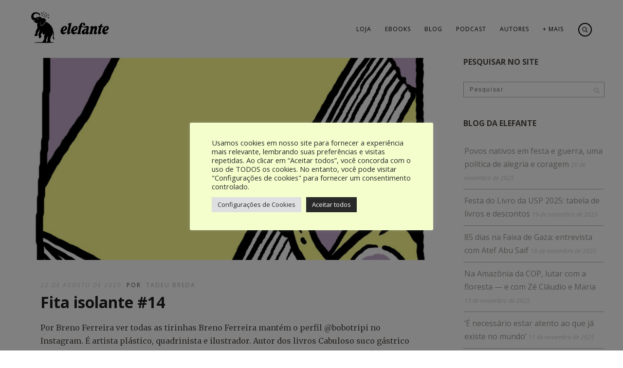

--- FILE ---
content_type: text/html; charset=UTF-8
request_url: https://editoraelefante.com.br/tag/defendaolivro/
body_size: 26611
content:
<!DOCTYPE html>
<html lang="pt-BR">
<head>
  <meta charset="UTF-8">
  <meta name="description" content="Editora Elefante - produção editorial independente">
  <meta name="keywords" content="antropologia, descolonização, feminismo, ecologia, direitos humanos, jornalismo, livreiros">
  <meta name="author" content="Tadeu Breda, Bianca Oliveira, Leonardo Garzaro, João Peres">
<meta http-equiv="Content-Type" content="text/html; charset=UTF-8" />
<title>Arquivos defendaolivro - Editora Elefante</title>
<meta name="facebook-domain-verification" content="y4vwcbl4tp73uepzaei9wld2o7sf7m" />	


<!-- Mobile Devices Viewport Resset-->
<meta name="viewport" content="width=device-width, initial-scale=1.0, maximum-scale=1">
<meta name="apple-mobile-web-app-capable" content="yes">
<!-- <meta name="viewport" content="initial-scale=1.0, user-scalable=1" /> -->
<!-- Keywords-->
<meta name="keywords" content="política, antropologia, quadrinhos, HQ, jornalismo, livro-reportagem, ensaio, poesia, editora, publicações independentes, esquerda, literatura, meio ambiente, indígenas, direitos humanos, reforma agrária, justiça, violência de Estado, América Latina, Brasil, movimentos sociais, ciências sociais, fotografia, arte, design gráfico, elefante" />


<link rel="alternate" type="application/rss+xml" title="Editora Elefante RSS" href="https://editoraelefante.com.br/feed/" />
<link rel="pingback" href="https://editoraelefante.com.br/xmlrpc.php" />

<!--[if lt IE 9]>
<script src="https://editoraelefante.com.br/wp-content/themes/thestory/js/html5shiv.js"></script>
<![endif]-->

<meta name='robots' content='index, follow, max-image-preview:large, max-snippet:-1, max-video-preview:-1' />
	<style>img:is([sizes="auto" i], [sizes^="auto," i]) { contain-intrinsic-size: 3000px 1500px }</style>
	
<!-- Google Tag Manager for WordPress by gtm4wp.com -->
<script data-cfasync="false" data-pagespeed-no-defer>
	var gtm4wp_datalayer_name = "dataLayer";
	var dataLayer = dataLayer || [];
	const gtm4wp_use_sku_instead = false;
	const gtm4wp_currency = 'BRL';
	const gtm4wp_product_per_impression = 10;
	const gtm4wp_clear_ecommerce = false;
	const gtm4wp_datalayer_max_timeout = 2000;
</script>
<!-- End Google Tag Manager for WordPress by gtm4wp.com -->
	<!-- This site is optimized with the Yoast SEO plugin v26.4 - https://yoast.com/wordpress/plugins/seo/ -->
	<title>Arquivos defendaolivro - Editora Elefante</title>
	<link rel="canonical" href="https://editoraelefante.com.br/tag/defendaolivro/" />
	<meta property="og:locale" content="pt_BR" />
	<meta property="og:type" content="article" />
	<meta property="og:title" content="Arquivos defendaolivro - Editora Elefante" />
	<meta property="og:url" content="https://editoraelefante.com.br/tag/defendaolivro/" />
	<meta property="og:site_name" content="Editora Elefante" />
	<meta name="twitter:card" content="summary_large_image" />
	<meta name="twitter:site" content="@EditoraElefante" />
	<script type="application/ld+json" class="yoast-schema-graph">{"@context":"https://schema.org","@graph":[{"@type":"CollectionPage","@id":"https://editoraelefante.com.br/tag/defendaolivro/","url":"https://editoraelefante.com.br/tag/defendaolivro/","name":"Arquivos defendaolivro - Editora Elefante","isPartOf":{"@id":"https://editoraelefante.com.br/#website"},"primaryImageOfPage":{"@id":"https://editoraelefante.com.br/tag/defendaolivro/#primaryimage"},"image":{"@id":"https://editoraelefante.com.br/tag/defendaolivro/#primaryimage"},"thumbnailUrl":"https://editoraelefante.com.br/wp-content/uploads/2020/08/14_fita-isolanteB.jpg","breadcrumb":{"@id":"https://editoraelefante.com.br/tag/defendaolivro/#breadcrumb"},"inLanguage":"pt-BR"},{"@type":"ImageObject","inLanguage":"pt-BR","@id":"https://editoraelefante.com.br/tag/defendaolivro/#primaryimage","url":"https://editoraelefante.com.br/wp-content/uploads/2020/08/14_fita-isolanteB.jpg","contentUrl":"https://editoraelefante.com.br/wp-content/uploads/2020/08/14_fita-isolanteB.jpg","width":1944,"height":1944},{"@type":"BreadcrumbList","@id":"https://editoraelefante.com.br/tag/defendaolivro/#breadcrumb","itemListElement":[{"@type":"ListItem","position":1,"name":"Início","item":"https://editoraelefante.com.br/"},{"@type":"ListItem","position":2,"name":"defendaolivro"}]},{"@type":"WebSite","@id":"https://editoraelefante.com.br/#website","url":"https://editoraelefante.com.br/","name":"Editora Elefante","description":"Publicações independentes","publisher":{"@id":"https://editoraelefante.com.br/#organization"},"potentialAction":[{"@type":"SearchAction","target":{"@type":"EntryPoint","urlTemplate":"https://editoraelefante.com.br/?s={search_term_string}"},"query-input":{"@type":"PropertyValueSpecification","valueRequired":true,"valueName":"search_term_string"}}],"inLanguage":"pt-BR"},{"@type":"Organization","@id":"https://editoraelefante.com.br/#organization","name":"Editora Elefante","url":"https://editoraelefante.com.br/","logo":{"@type":"ImageObject","inLanguage":"pt-BR","@id":"https://editoraelefante.com.br/#/schema/logo/image/","url":"https://editoraelefante.com.br/wp-content/uploads/2015/08/elefante_vertical_novo_vermelho.png","contentUrl":"https://editoraelefante.com.br/wp-content/uploads/2015/08/elefante_vertical_novo_vermelho.png","width":5000,"height":5000,"caption":"Editora Elefante"},"image":{"@id":"https://editoraelefante.com.br/#/schema/logo/image/"},"sameAs":["https://www.facebook.com/EditoraElefante/","https://x.com/EditoraElefante","https://www.instagram.com/editoraelefante/"]}]}</script>
	<!-- / Yoast SEO plugin. -->


<script type='application/javascript'  id='pys-version-script'>console.log('PixelYourSite Free version 11.1.3');</script>
<link rel='dns-prefetch' href='//www.youtube.com' />
<link rel='dns-prefetch' href='//fonts.googleapis.com' />
<link rel='dns-prefetch' href='//www.googletagmanager.com' />
<link rel="alternate" type="application/rss+xml" title="Feed para Editora Elefante &raquo;" href="https://editoraelefante.com.br/feed/" />
<link rel="alternate" type="application/rss+xml" title="Feed de comentários para Editora Elefante &raquo;" href="https://editoraelefante.com.br/comments/feed/" />
<link rel="alternate" type="application/rss+xml" title="Feed de tag para Editora Elefante &raquo; defendaolivro" href="https://editoraelefante.com.br/tag/defendaolivro/feed/" />
<script type="text/javascript">
/* <![CDATA[ */
window._wpemojiSettings = {"baseUrl":"https:\/\/s.w.org\/images\/core\/emoji\/16.0.1\/72x72\/","ext":".png","svgUrl":"https:\/\/s.w.org\/images\/core\/emoji\/16.0.1\/svg\/","svgExt":".svg","source":{"concatemoji":"https:\/\/editoraelefante.com.br\/wp-includes\/js\/wp-emoji-release.min.js?ver=6.8.3"}};
/*! This file is auto-generated */
!function(s,n){var o,i,e;function c(e){try{var t={supportTests:e,timestamp:(new Date).valueOf()};sessionStorage.setItem(o,JSON.stringify(t))}catch(e){}}function p(e,t,n){e.clearRect(0,0,e.canvas.width,e.canvas.height),e.fillText(t,0,0);var t=new Uint32Array(e.getImageData(0,0,e.canvas.width,e.canvas.height).data),a=(e.clearRect(0,0,e.canvas.width,e.canvas.height),e.fillText(n,0,0),new Uint32Array(e.getImageData(0,0,e.canvas.width,e.canvas.height).data));return t.every(function(e,t){return e===a[t]})}function u(e,t){e.clearRect(0,0,e.canvas.width,e.canvas.height),e.fillText(t,0,0);for(var n=e.getImageData(16,16,1,1),a=0;a<n.data.length;a++)if(0!==n.data[a])return!1;return!0}function f(e,t,n,a){switch(t){case"flag":return n(e,"\ud83c\udff3\ufe0f\u200d\u26a7\ufe0f","\ud83c\udff3\ufe0f\u200b\u26a7\ufe0f")?!1:!n(e,"\ud83c\udde8\ud83c\uddf6","\ud83c\udde8\u200b\ud83c\uddf6")&&!n(e,"\ud83c\udff4\udb40\udc67\udb40\udc62\udb40\udc65\udb40\udc6e\udb40\udc67\udb40\udc7f","\ud83c\udff4\u200b\udb40\udc67\u200b\udb40\udc62\u200b\udb40\udc65\u200b\udb40\udc6e\u200b\udb40\udc67\u200b\udb40\udc7f");case"emoji":return!a(e,"\ud83e\udedf")}return!1}function g(e,t,n,a){var r="undefined"!=typeof WorkerGlobalScope&&self instanceof WorkerGlobalScope?new OffscreenCanvas(300,150):s.createElement("canvas"),o=r.getContext("2d",{willReadFrequently:!0}),i=(o.textBaseline="top",o.font="600 32px Arial",{});return e.forEach(function(e){i[e]=t(o,e,n,a)}),i}function t(e){var t=s.createElement("script");t.src=e,t.defer=!0,s.head.appendChild(t)}"undefined"!=typeof Promise&&(o="wpEmojiSettingsSupports",i=["flag","emoji"],n.supports={everything:!0,everythingExceptFlag:!0},e=new Promise(function(e){s.addEventListener("DOMContentLoaded",e,{once:!0})}),new Promise(function(t){var n=function(){try{var e=JSON.parse(sessionStorage.getItem(o));if("object"==typeof e&&"number"==typeof e.timestamp&&(new Date).valueOf()<e.timestamp+604800&&"object"==typeof e.supportTests)return e.supportTests}catch(e){}return null}();if(!n){if("undefined"!=typeof Worker&&"undefined"!=typeof OffscreenCanvas&&"undefined"!=typeof URL&&URL.createObjectURL&&"undefined"!=typeof Blob)try{var e="postMessage("+g.toString()+"("+[JSON.stringify(i),f.toString(),p.toString(),u.toString()].join(",")+"));",a=new Blob([e],{type:"text/javascript"}),r=new Worker(URL.createObjectURL(a),{name:"wpTestEmojiSupports"});return void(r.onmessage=function(e){c(n=e.data),r.terminate(),t(n)})}catch(e){}c(n=g(i,f,p,u))}t(n)}).then(function(e){for(var t in e)n.supports[t]=e[t],n.supports.everything=n.supports.everything&&n.supports[t],"flag"!==t&&(n.supports.everythingExceptFlag=n.supports.everythingExceptFlag&&n.supports[t]);n.supports.everythingExceptFlag=n.supports.everythingExceptFlag&&!n.supports.flag,n.DOMReady=!1,n.readyCallback=function(){n.DOMReady=!0}}).then(function(){return e}).then(function(){var e;n.supports.everything||(n.readyCallback(),(e=n.source||{}).concatemoji?t(e.concatemoji):e.wpemoji&&e.twemoji&&(t(e.twemoji),t(e.wpemoji)))}))}((window,document),window._wpemojiSettings);
/* ]]> */
</script>
<link rel='stylesheet' id='font-awesome-css' href='https://editoraelefante.com.br/wp-content/plugins/advanced-product-labels-for-woocommerce/berocket/assets/css/font-awesome.min.css?ver=6.8.3' type='text/css' media='all' />
<link rel='stylesheet' id='berocket_products_label_style-css' href='https://editoraelefante.com.br/wp-content/plugins/advanced-product-labels-for-woocommerce/css/frontend.css?ver=3.3.3' type='text/css' media='all' />
<style id='berocket_products_label_style-inline-css' type='text/css'>

        .berocket_better_labels:before,
        .berocket_better_labels:after {
            clear: both;
            content: " ";
            display: block;
        }
        .berocket_better_labels.berocket_better_labels_image {
            position: absolute!important;
            top: 0px!important;
            bottom: 0px!important;
            left: 0px!important;
            right: 0px!important;
            pointer-events: none;
        }
        .berocket_better_labels.berocket_better_labels_image * {
            pointer-events: none;
        }
        .berocket_better_labels.berocket_better_labels_image img,
        .berocket_better_labels.berocket_better_labels_image .fa,
        .berocket_better_labels.berocket_better_labels_image .berocket_color_label,
        .berocket_better_labels.berocket_better_labels_image .berocket_image_background,
        .berocket_better_labels .berocket_better_labels_line .br_alabel,
        .berocket_better_labels .berocket_better_labels_line .br_alabel span {
            pointer-events: all;
        }
        .berocket_better_labels .berocket_color_label,
        .br_alabel .berocket_color_label {
            width: 100%;
            height: 100%;
            display: block;
        }
        .berocket_better_labels .berocket_better_labels_position_left {
            text-align:left;
            float: left;
            clear: left;
        }
        .berocket_better_labels .berocket_better_labels_position_center {
            text-align:center;
        }
        .berocket_better_labels .berocket_better_labels_position_right {
            text-align:right;
            float: right;
            clear: right;
        }
        .berocket_better_labels.berocket_better_labels_label {
            clear: both
        }
        .berocket_better_labels .berocket_better_labels_line {
            line-height: 1px;
        }
        .berocket_better_labels.berocket_better_labels_label .berocket_better_labels_line {
            clear: none;
        }
        .berocket_better_labels .berocket_better_labels_position_left .berocket_better_labels_line {
            clear: left;
        }
        .berocket_better_labels .berocket_better_labels_position_right .berocket_better_labels_line {
            clear: right;
        }
        .berocket_better_labels .berocket_better_labels_line .br_alabel {
            display: inline-block;
            position: relative;
            top: 0!important;
            left: 0!important;
            right: 0!important;
            line-height: 1px;
        }.berocket_better_labels .berocket_better_labels_position {
                display: flex;
                flex-direction: column;
            }
            .berocket_better_labels .berocket_better_labels_position.berocket_better_labels_position_left {
                align-items: start;
            }
            .berocket_better_labels .berocket_better_labels_position.berocket_better_labels_position_right {
                align-items: end;
            }
            .rtl .berocket_better_labels .berocket_better_labels_position.berocket_better_labels_position_left {
                align-items: end;
            }
            .rtl .berocket_better_labels .berocket_better_labels_position.berocket_better_labels_position_right {
                align-items: start;
            }
            .berocket_better_labels .berocket_better_labels_position.berocket_better_labels_position_center {
                align-items: center;
            }
            .berocket_better_labels .berocket_better_labels_position .berocket_better_labels_inline {
                display: flex;
                align-items: start;
            }
</style>
<link rel='stylesheet' id='sdm-styles-css' href='https://editoraelefante.com.br/wp-content/plugins/simple-download-monitor/css/sdm_wp_styles.css?ver=6.8.3' type='text/css' media='all' />
<link rel='stylesheet' id='sgr-css' href='https://editoraelefante.com.br/wp-content/plugins/simple-google-recaptcha/sgr.css?ver=1748968737' type='text/css' media='all' />
<style id='wp-emoji-styles-inline-css' type='text/css'>

	img.wp-smiley, img.emoji {
		display: inline !important;
		border: none !important;
		box-shadow: none !important;
		height: 1em !important;
		width: 1em !important;
		margin: 0 0.07em !important;
		vertical-align: -0.1em !important;
		background: none !important;
		padding: 0 !important;
	}
</style>
<link rel='stylesheet' id='wp-block-library-css' href='https://editoraelefante.com.br/wp-includes/css/dist/block-library/style.min.css?ver=6.8.3' type='text/css' media='all' />
<style id='classic-theme-styles-inline-css' type='text/css'>
/*! This file is auto-generated */
.wp-block-button__link{color:#fff;background-color:#32373c;border-radius:9999px;box-shadow:none;text-decoration:none;padding:calc(.667em + 2px) calc(1.333em + 2px);font-size:1.125em}.wp-block-file__button{background:#32373c;color:#fff;text-decoration:none}
</style>
<style id='global-styles-inline-css' type='text/css'>
:root{--wp--preset--aspect-ratio--square: 1;--wp--preset--aspect-ratio--4-3: 4/3;--wp--preset--aspect-ratio--3-4: 3/4;--wp--preset--aspect-ratio--3-2: 3/2;--wp--preset--aspect-ratio--2-3: 2/3;--wp--preset--aspect-ratio--16-9: 16/9;--wp--preset--aspect-ratio--9-16: 9/16;--wp--preset--color--black: #000000;--wp--preset--color--cyan-bluish-gray: #abb8c3;--wp--preset--color--white: #ffffff;--wp--preset--color--pale-pink: #f78da7;--wp--preset--color--vivid-red: #cf2e2e;--wp--preset--color--luminous-vivid-orange: #ff6900;--wp--preset--color--luminous-vivid-amber: #fcb900;--wp--preset--color--light-green-cyan: #7bdcb5;--wp--preset--color--vivid-green-cyan: #00d084;--wp--preset--color--pale-cyan-blue: #8ed1fc;--wp--preset--color--vivid-cyan-blue: #0693e3;--wp--preset--color--vivid-purple: #9b51e0;--wp--preset--gradient--vivid-cyan-blue-to-vivid-purple: linear-gradient(135deg,rgba(6,147,227,1) 0%,rgb(155,81,224) 100%);--wp--preset--gradient--light-green-cyan-to-vivid-green-cyan: linear-gradient(135deg,rgb(122,220,180) 0%,rgb(0,208,130) 100%);--wp--preset--gradient--luminous-vivid-amber-to-luminous-vivid-orange: linear-gradient(135deg,rgba(252,185,0,1) 0%,rgba(255,105,0,1) 100%);--wp--preset--gradient--luminous-vivid-orange-to-vivid-red: linear-gradient(135deg,rgba(255,105,0,1) 0%,rgb(207,46,46) 100%);--wp--preset--gradient--very-light-gray-to-cyan-bluish-gray: linear-gradient(135deg,rgb(238,238,238) 0%,rgb(169,184,195) 100%);--wp--preset--gradient--cool-to-warm-spectrum: linear-gradient(135deg,rgb(74,234,220) 0%,rgb(151,120,209) 20%,rgb(207,42,186) 40%,rgb(238,44,130) 60%,rgb(251,105,98) 80%,rgb(254,248,76) 100%);--wp--preset--gradient--blush-light-purple: linear-gradient(135deg,rgb(255,206,236) 0%,rgb(152,150,240) 100%);--wp--preset--gradient--blush-bordeaux: linear-gradient(135deg,rgb(254,205,165) 0%,rgb(254,45,45) 50%,rgb(107,0,62) 100%);--wp--preset--gradient--luminous-dusk: linear-gradient(135deg,rgb(255,203,112) 0%,rgb(199,81,192) 50%,rgb(65,88,208) 100%);--wp--preset--gradient--pale-ocean: linear-gradient(135deg,rgb(255,245,203) 0%,rgb(182,227,212) 50%,rgb(51,167,181) 100%);--wp--preset--gradient--electric-grass: linear-gradient(135deg,rgb(202,248,128) 0%,rgb(113,206,126) 100%);--wp--preset--gradient--midnight: linear-gradient(135deg,rgb(2,3,129) 0%,rgb(40,116,252) 100%);--wp--preset--font-size--small: 13px;--wp--preset--font-size--medium: 20px;--wp--preset--font-size--large: 36px;--wp--preset--font-size--x-large: 42px;--wp--preset--spacing--20: 0.44rem;--wp--preset--spacing--30: 0.67rem;--wp--preset--spacing--40: 1rem;--wp--preset--spacing--50: 1.5rem;--wp--preset--spacing--60: 2.25rem;--wp--preset--spacing--70: 3.38rem;--wp--preset--spacing--80: 5.06rem;--wp--preset--shadow--natural: 6px 6px 9px rgba(0, 0, 0, 0.2);--wp--preset--shadow--deep: 12px 12px 50px rgba(0, 0, 0, 0.4);--wp--preset--shadow--sharp: 6px 6px 0px rgba(0, 0, 0, 0.2);--wp--preset--shadow--outlined: 6px 6px 0px -3px rgba(255, 255, 255, 1), 6px 6px rgba(0, 0, 0, 1);--wp--preset--shadow--crisp: 6px 6px 0px rgba(0, 0, 0, 1);}:where(.is-layout-flex){gap: 0.5em;}:where(.is-layout-grid){gap: 0.5em;}body .is-layout-flex{display: flex;}.is-layout-flex{flex-wrap: wrap;align-items: center;}.is-layout-flex > :is(*, div){margin: 0;}body .is-layout-grid{display: grid;}.is-layout-grid > :is(*, div){margin: 0;}:where(.wp-block-columns.is-layout-flex){gap: 2em;}:where(.wp-block-columns.is-layout-grid){gap: 2em;}:where(.wp-block-post-template.is-layout-flex){gap: 1.25em;}:where(.wp-block-post-template.is-layout-grid){gap: 1.25em;}.has-black-color{color: var(--wp--preset--color--black) !important;}.has-cyan-bluish-gray-color{color: var(--wp--preset--color--cyan-bluish-gray) !important;}.has-white-color{color: var(--wp--preset--color--white) !important;}.has-pale-pink-color{color: var(--wp--preset--color--pale-pink) !important;}.has-vivid-red-color{color: var(--wp--preset--color--vivid-red) !important;}.has-luminous-vivid-orange-color{color: var(--wp--preset--color--luminous-vivid-orange) !important;}.has-luminous-vivid-amber-color{color: var(--wp--preset--color--luminous-vivid-amber) !important;}.has-light-green-cyan-color{color: var(--wp--preset--color--light-green-cyan) !important;}.has-vivid-green-cyan-color{color: var(--wp--preset--color--vivid-green-cyan) !important;}.has-pale-cyan-blue-color{color: var(--wp--preset--color--pale-cyan-blue) !important;}.has-vivid-cyan-blue-color{color: var(--wp--preset--color--vivid-cyan-blue) !important;}.has-vivid-purple-color{color: var(--wp--preset--color--vivid-purple) !important;}.has-black-background-color{background-color: var(--wp--preset--color--black) !important;}.has-cyan-bluish-gray-background-color{background-color: var(--wp--preset--color--cyan-bluish-gray) !important;}.has-white-background-color{background-color: var(--wp--preset--color--white) !important;}.has-pale-pink-background-color{background-color: var(--wp--preset--color--pale-pink) !important;}.has-vivid-red-background-color{background-color: var(--wp--preset--color--vivid-red) !important;}.has-luminous-vivid-orange-background-color{background-color: var(--wp--preset--color--luminous-vivid-orange) !important;}.has-luminous-vivid-amber-background-color{background-color: var(--wp--preset--color--luminous-vivid-amber) !important;}.has-light-green-cyan-background-color{background-color: var(--wp--preset--color--light-green-cyan) !important;}.has-vivid-green-cyan-background-color{background-color: var(--wp--preset--color--vivid-green-cyan) !important;}.has-pale-cyan-blue-background-color{background-color: var(--wp--preset--color--pale-cyan-blue) !important;}.has-vivid-cyan-blue-background-color{background-color: var(--wp--preset--color--vivid-cyan-blue) !important;}.has-vivid-purple-background-color{background-color: var(--wp--preset--color--vivid-purple) !important;}.has-black-border-color{border-color: var(--wp--preset--color--black) !important;}.has-cyan-bluish-gray-border-color{border-color: var(--wp--preset--color--cyan-bluish-gray) !important;}.has-white-border-color{border-color: var(--wp--preset--color--white) !important;}.has-pale-pink-border-color{border-color: var(--wp--preset--color--pale-pink) !important;}.has-vivid-red-border-color{border-color: var(--wp--preset--color--vivid-red) !important;}.has-luminous-vivid-orange-border-color{border-color: var(--wp--preset--color--luminous-vivid-orange) !important;}.has-luminous-vivid-amber-border-color{border-color: var(--wp--preset--color--luminous-vivid-amber) !important;}.has-light-green-cyan-border-color{border-color: var(--wp--preset--color--light-green-cyan) !important;}.has-vivid-green-cyan-border-color{border-color: var(--wp--preset--color--vivid-green-cyan) !important;}.has-pale-cyan-blue-border-color{border-color: var(--wp--preset--color--pale-cyan-blue) !important;}.has-vivid-cyan-blue-border-color{border-color: var(--wp--preset--color--vivid-cyan-blue) !important;}.has-vivid-purple-border-color{border-color: var(--wp--preset--color--vivid-purple) !important;}.has-vivid-cyan-blue-to-vivid-purple-gradient-background{background: var(--wp--preset--gradient--vivid-cyan-blue-to-vivid-purple) !important;}.has-light-green-cyan-to-vivid-green-cyan-gradient-background{background: var(--wp--preset--gradient--light-green-cyan-to-vivid-green-cyan) !important;}.has-luminous-vivid-amber-to-luminous-vivid-orange-gradient-background{background: var(--wp--preset--gradient--luminous-vivid-amber-to-luminous-vivid-orange) !important;}.has-luminous-vivid-orange-to-vivid-red-gradient-background{background: var(--wp--preset--gradient--luminous-vivid-orange-to-vivid-red) !important;}.has-very-light-gray-to-cyan-bluish-gray-gradient-background{background: var(--wp--preset--gradient--very-light-gray-to-cyan-bluish-gray) !important;}.has-cool-to-warm-spectrum-gradient-background{background: var(--wp--preset--gradient--cool-to-warm-spectrum) !important;}.has-blush-light-purple-gradient-background{background: var(--wp--preset--gradient--blush-light-purple) !important;}.has-blush-bordeaux-gradient-background{background: var(--wp--preset--gradient--blush-bordeaux) !important;}.has-luminous-dusk-gradient-background{background: var(--wp--preset--gradient--luminous-dusk) !important;}.has-pale-ocean-gradient-background{background: var(--wp--preset--gradient--pale-ocean) !important;}.has-electric-grass-gradient-background{background: var(--wp--preset--gradient--electric-grass) !important;}.has-midnight-gradient-background{background: var(--wp--preset--gradient--midnight) !important;}.has-small-font-size{font-size: var(--wp--preset--font-size--small) !important;}.has-medium-font-size{font-size: var(--wp--preset--font-size--medium) !important;}.has-large-font-size{font-size: var(--wp--preset--font-size--large) !important;}.has-x-large-font-size{font-size: var(--wp--preset--font-size--x-large) !important;}
:where(.wp-block-post-template.is-layout-flex){gap: 1.25em;}:where(.wp-block-post-template.is-layout-grid){gap: 1.25em;}
:where(.wp-block-columns.is-layout-flex){gap: 2em;}:where(.wp-block-columns.is-layout-grid){gap: 2em;}
:root :where(.wp-block-pullquote){font-size: 1.5em;line-height: 1.6;}
</style>
<link rel='stylesheet' id='cookie-law-info-css' href='https://editoraelefante.com.br/wp-content/plugins/cookie-law-info/legacy/public/css/cookie-law-info-public.css?ver=3.3.6' type='text/css' media='all' />
<link rel='stylesheet' id='cookie-law-info-gdpr-css' href='https://editoraelefante.com.br/wp-content/plugins/cookie-law-info/legacy/public/css/cookie-law-info-gdpr.css?ver=3.3.6' type='text/css' media='all' />
<link rel='stylesheet' id='woocommerce-layout-css' href='https://editoraelefante.com.br/wp-content/plugins/woocommerce/assets/css/woocommerce-layout.css?ver=10.3.5' type='text/css' media='all' />
<link rel='stylesheet' id='woocommerce-smallscreen-css' href='https://editoraelefante.com.br/wp-content/plugins/woocommerce/assets/css/woocommerce-smallscreen.css?ver=10.3.5' type='text/css' media='only screen and (max-width: 768px)' />
<style id='woocommerce-inline-inline-css' type='text/css'>
.woocommerce form .form-row .required { visibility: visible; }
</style>
<link rel='stylesheet' id='wt-woocommerce-related-products-css' href='https://editoraelefante.com.br/wp-content/plugins/wt-woocommerce-related-products/public/css/custom-related-products-public.css?ver=1.7.5' type='text/css' media='all' />
<link rel='stylesheet' id='mc4wp-form-basic-css' href='https://editoraelefante.com.br/wp-content/plugins/mailchimp-for-wp/assets/css/form-basic.css?ver=4.10.8' type='text/css' media='all' />
<link rel='stylesheet' id='brands-styles-css' href='https://editoraelefante.com.br/wp-content/plugins/woocommerce/assets/css/brands.css?ver=10.3.5' type='text/css' media='all' />
<link rel='stylesheet' id='pexeto-font-0-css' href='https://fonts.googleapis.com/css?family=Open+Sans%3A400%2C300%2C400italic%2C700&#038;ver=6.8.3' type='text/css' media='all' />
<link rel='stylesheet' id='pexeto-font-1-css' href='https://fonts.googleapis.com/css2?family=Merriweather%3Aital%2Cwght%400%2C400%3B0%2C700%3B1%2C400&#038;display=swap&#038;ver=6.8.3' type='text/css' media='all' />
<link rel='stylesheet' id='pexeto-pretty-photo-css' href='https://editoraelefante.com.br/wp-content/themes/thestory/css/prettyPhoto.css?ver=1.9.14' type='text/css' media='all' />
<link rel='stylesheet' id='pexeto-woocommerce-css' href='https://editoraelefante.com.br/wp-content/themes/thestory/css/woocommerce.css?ver=1.9.14' type='text/css' media='all' />
<link rel='stylesheet' id='pexeto-stylesheet-css' href='https://editoraelefante.com.br/wp-content/themes/thestory-child/style.css?ver=1.9.14' type='text/css' media='all' />
<style id='pexeto-stylesheet-inline-css' type='text/css'>
button, .button , input[type="submit"], input[type="button"], 
								#submit, .left-arrow:hover,.right-arrow:hover, .ps-left-arrow:hover, 
								.ps-right-arrow:hover, .cs-arrows:hover,.nivo-nextNav:hover, .nivo-prevNav:hover,
								.scroll-to-top:hover, .services-icon .img-container, .services-thumbnail h3:after,
								.pg-pagination a.current, .pg-pagination a:hover, #content-container .wp-pagenavi span.current, 
								#content-container .wp-pagenavi a:hover, #blog-pagination a:hover,
								.pg-item h2:after, .pc-item h2:after, .ps-icon, .ps-left-arrow:hover, .ps-right-arrow:hover,
								.pc-next:hover, .pc-prev:hover, .pc-wrapper .icon-circle, .pg-item .icon-circle, .qg-img .icon-circle,
								.ts-arrow:hover, .section-light .section-title:before, .section-light2 .section-title:after,
								.section-light-bg .section-title:after, .section-dark .section-title:after,
								.woocommerce .widget_price_filter .ui-slider .ui-slider-range,
								.woocommerce-page .widget_price_filter .ui-slider .ui-slider-range, 
								.controlArrow.prev:hover,.controlArrow.next:hover, .pex-woo-cart-num,
								.woocommerce span.onsale, .woocommerce-page span.onsale.woocommerce nav.woocommerce-pagination ul li span.current, .woocommerce-page nav.woocommerce-pagination ul li span.current,
								.woocommerce #content nav.woocommerce-pagination ul li span.current, .woocommerce-page #content nav.woocommerce-pagination ul li span.current,
								.woocommerce #content nav.woocommerce-pagination ul li span.current, .woocommerce-page #content nav.woocommerce-pagination ul li span.current,
								.woocommerce nav.woocommerce-pagination ul li a:hover, .woocommerce-page nav.woocommerce-pagination ul li a:hover,
								.woocommerce #content nav.woocommerce-pagination ul li a:hover, .woocommerce-page #content nav.woocommerce-pagination ul li a:hover,
								.woocommerce nav.woocommerce-pagination ul li a:focus, .woocommerce-page nav.woocommerce-pagination ul li a:focus,
								.woocommerce #content nav.woocommerce-pagination ul li a:focus, .woocommerce-page #content nav.woocommerce-pagination ul li a:focus,
								.pt-highlight .pt-title{background-color:#9d9995;}a, a:hover, .post-info a:hover, .read-more, .footer-widgets a:hover, .comment-info .reply,
								.comment-info .reply a, .comment-info, .post-title a:hover, .post-tags a, .format-aside aside a:hover,
								.testimonials-details a, .lp-title a:hover, .woocommerce .star-rating, .woocommerce-page .star-rating,
								.woocommerce .star-rating:before, .woocommerce-page .star-rating:before, .tabs .current a,
								#wp-calendar tbody td a, .widget_nav_menu li.current-menu-item > a, .archive-page a:hover, .woocommerce-MyAccount-navigation li.is-active a{color:#9d9995;}.accordion-title.current, .read-more, .bypostauthor, .sticky,
								.pg-cat-filter a.current{border-color:#9d9995;}.pg-element-loading .icon-circle:after{border-top-color:#9d9995;}body, .page-wrapper, #sidebar input[type="text"], 
									#sidebar input[type="password"], #sidebar textarea, .comment-respond input[type="text"],
									 .comment-respond textarea{background-color:#ffffff;}body.boxed-layout{background-color:#f3fecc;}.header-wrapper, .pg-navigation, .mobile.page-template-template-fullscreen-slider-php #header, .mobile.page-template-template-fullscreen-slider-php .header-wrapper{background-color:#ffffff;}.page-title h1, #menu>ul>li>a, #menu>div>ul>li>a, .page-subtitle, 
								.icon-basket:before, .pex-woo-cart-btn:before, .pg-cat-filter a,
								.ps-nav-text, .ps-back-text, .mob-nav-btn, .pg-filter-btn{color:#000000;}.page-title h1:after, .nav-menu > ul > li > a:after, 
								.nav-menu > div.menu-ul > ul > li > a:after, .ps-new-loading span{background-color:#000000;}.dark-header #header{background-color:rgba(255,255,255,0.7);}.fixed-header-scroll #header{background-color:rgba(255,255,255,0.95);}.nav-menu li.mega-menu-item > ul, .nav-menu ul ul li{background-color:#ffffff;}.mob-nav-menu{background-color:rgba(255,255,255,0.96);}.nav-menu ul ul li a, .nav-menu ul .current-menu-item ul a,
							.nav-menu li:hover ul a, .nav-menu .current-menu-parent ul a, .nav-menu .current-menu-ancestor ul a,
							.nav-menu ul ul li:hover a, .nav-menu .mega-menu-item > ul > li > a:hover, .mob-nav-menu ul li a,
							.mob-nav-arrow{color:#000000;}#footer, #footer input[type=text], #footer input[type=password], 
								#footer textarea, #footer input[type=search]{background-color:#fafafa;}#footer, .footer-box, #footer .footer-widgets .lp-post-info a,
							.footer-box ul li a, .footer-box ul li a:hover, .footer-widgets .lp-title a,
							#footer input[type=text], #footer input[type=password], 
								#footer textarea, #footer input[type=search], .footer-widgets a{color:#707070;}.footer-box .title{color:#707070;}#footer-cta{background-color:#d7dae0;}.footer-bottom{background-color:#1f1f1f;}.copyrights, .footer-nav li a{color:#707070;}.content, .services-title-box, .post, .tabs .current a, .page-template-template-full-custom-php .page-wrapper,
								.content-box, .avatar, .comment-box, .search-results .post-content,
								.pg-info, .ps-wrapper, .content input[type="text"], .post-info, .comment-date,
								.content input[type="password"], .content textarea, .contact-captcha-container,
								.pg-categories, .pg-pagination a, #content-container .wp-pagenavi a, 
								#content-container .wp-pagenavi span, #blog-pagination a, .woocommerce-page #content-container a.button.add_to_cart_button:before,
								.ps-categories, .archive-page a, .woocommerce-MyAccount-navigation li a{color:#4f4a46;}.woocommerce #content-container a.button.add_to_cart_button, .woocommerce-page #content-container a.button.add_to_cart_button{border-color:#4f4a46;}.content h1,.content h2,.content h3,.content h4,.content h5,
							.content h6, h1.page-heading, .post h1, 
							h2.post-title a, .content-box h2, #portfolio-categories ul li,
							.item-desc h4 a, .item-desc h4, .content table th, 
							.post-title, .archive-page h2, .page-heading, .ps-title,
							.tabs a {color:#1f1f1f;}.tabs-container > ul li a, .accordion-title, .recaptcha-input-wrap,
								.post-tags a, .ps-loading, .woocommerce #payment, .woocommerce-page #payment,
								.pt-price-box, .pexeto-related-posts .rp-no-header{background-color:#ebffb7;}.widget_nav_menu ul ul, .widget_categories ul ul, .widget_nav_menu ul ul li, 
								.widget_categories ul ul li, .archive-page ul, #not-found h1, .tabs-container > ul li a{border-color:#ebffb7;}#not-found h1{color:#ebffb7;}.sidebar, .sidebar a, .widget_categories li a, .widget_nav_menu li a, 
								.widget_archive li a, .widget_links li a, .widget_recent_entries li a, 
								.widget_links li a, .widget_pages li a, .widget_recent_entries li a, 
								.recentcomments, .widget_meta li a, .sidebar input[type=text], .sidebar input[type=password], 
								.sidebar textarea, .sidebar input[type=search], .sidebar-box .recentcomments a,
								.comment-form, .comment-form input[type=text], .comment-form textarea,
								.pg-cat-filter a, .pg-cat-filter a.current, .pg-cat-filter li:after,
								.ps-nav-text, .ps-icon, .product-categories li a, .woocommerce ul.cart_list li a, .woocommerce-page ul.cart_list li a, 
								.woocommerce ul.product_list_widget li a, .woocommerce-page ul.product_list_widget li a,
								.woocommerce .woocommerce-result-count, .woocommerce-page .woocommerce-result-count{color:#9d9995;}.sidebar h1,.sidebar h2,.sidebar h3,.sidebar h4,.sidebar h5,
								.sidebar h6, .sidebar h1 a,.sidebar h2 a,.sidebar h3 a,.sidebar h4 a,.sidebar h5 a,
								.sidebar h6 a, .sidebar-post-wrapper h6 a, #comments h3, #portfolio-slider .pc-header h4,
								#comments h4, #portfolio-gallery .pc-header h4, .tax-product_cat.woocommerce .content-box>h1,
								.tax-product_tag.woocommerce .content-box>h1{color:#4f4a46;}.sidebar blockquote, .sidebar input[type=text], .sidebar input[type=password], 
								.sidebar textarea, .sidebar input[type=search], .sidebar table th, .sidebar table tr,
								.sidebar table thead, .sidebar .table-bordered, .lp-wrapper, .widget_categories li, 
								.widget_nav_menu li, .widget_archive li, .widget_links li, .widget_recent_entries li, 
								.widget_pages li, #recentcomments li, .widget_meta li, .widget_rss li,
								.comment-form input[type=text], .comment-form textarea, .comments-titile, #reply-title,
								#portfolio-slider .pc-header, #wp-calendar caption, #portfolio-gallery .pc-header,
								.widget_nav_menu ul ul li, .widget_categories ul ul li, .widget_nav_menu ul ul, 
								.widget_categories ul ul, .sidebar .product-categories li,  .sidebar ul.product_list_widget li{border-color:#afafaf;}#logo-container img{width:160px; }body{font-size:16px;}body, #footer, .sidebar-box, .services-box, .ps-content, .page-masonry .post, .services-title-box{font-size:16px;}.pg-item h2, .ps-title, #content-container .pc-item h2{font-size:18px;font-weight:bold;font-style:italic;}.page-title-wrapper{min-height:100px; height:100px;}.large-header .page-title-wrapper{min-height:200px; height:200px;}.content-slider{padding-top:50px; padding-bottom:36px;}@media screen and (max-width: 1000px){.content-slider{padding-top:100px; padding-bottom:75px;}}
</style>
<!--[if lte IE 8]>
<link rel='stylesheet' id='pexeto-ie8-css' href='https://editoraelefante.com.br/wp-content/themes/thestory/css/style_ie8.css?ver=1.9.14' type='text/css' media='all' />
<![endif]-->
<link rel='stylesheet' id='cwginstock_frontend_css-css' href='https://editoraelefante.com.br/wp-content/plugins/back-in-stock-notifier-for-woocommerce/assets/css/frontend.min.css?ver=6.2.2' type='text/css' media='' />
<style id='cwginstock_frontend_css-inline-css' type='text/css'>
.products .outofstock .button {display: none; }
</style>
<link rel='stylesheet' id='cwginstock_bootstrap-css' href='https://editoraelefante.com.br/wp-content/plugins/back-in-stock-notifier-for-woocommerce/assets/css/bootstrap.min.css?ver=6.2.2' type='text/css' media='' />
<!--n2css--><!--n2js--><script type="text/javascript" id="jquery-core-js-extra">
/* <![CDATA[ */
var pysFacebookRest = {"restApiUrl":"https:\/\/editoraelefante.com.br\/wp-json\/pys-facebook\/v1\/event","debug":""};
/* ]]> */
</script>
<script type="text/javascript" src="https://editoraelefante.com.br/wp-includes/js/jquery/jquery.min.js?ver=3.7.1" id="jquery-core-js"></script>
<script type="text/javascript" src="https://editoraelefante.com.br/wp-includes/js/jquery/jquery-migrate.min.js?ver=3.4.1" id="jquery-migrate-js"></script>
<script type="text/javascript" id="sgr-js-extra">
/* <![CDATA[ */
var sgr = {"sgr_site_key":"6LdJTEEaAAAAACMzfjoHzg-DEudBBCW6FDhIaAij"};
/* ]]> */
</script>
<script type="text/javascript" src="https://editoraelefante.com.br/wp-content/plugins/simple-google-recaptcha/sgr.js?ver=1748968737" id="sgr-js"></script>
<script type="text/javascript" id="cookie-law-info-js-extra">
/* <![CDATA[ */
var Cli_Data = {"nn_cookie_ids":[],"cookielist":[],"non_necessary_cookies":[],"ccpaEnabled":"","ccpaRegionBased":"","ccpaBarEnabled":"","strictlyEnabled":["necessary","obligatoire"],"ccpaType":"gdpr","js_blocking":"1","custom_integration":"","triggerDomRefresh":"","secure_cookies":""};
var cli_cookiebar_settings = {"animate_speed_hide":"500","animate_speed_show":"500","background":"#f3fecc","border":"#b1a6a6c2","border_on":"","button_1_button_colour":"#292929","button_1_button_hover":"#212121","button_1_link_colour":"#fff","button_1_as_button":"1","button_1_new_win":"","button_2_button_colour":"#333","button_2_button_hover":"#292929","button_2_link_colour":"#ed8989","button_2_as_button":"","button_2_hidebar":"","button_3_button_colour":"#ed8989","button_3_button_hover":"#be6e6e","button_3_link_colour":"#292929","button_3_as_button":"1","button_3_new_win":"","button_4_button_colour":"#dedfe0","button_4_button_hover":"#b2b2b3","button_4_link_colour":"#292929","button_4_as_button":"1","button_7_button_colour":"#292929","button_7_button_hover":"#212121","button_7_link_colour":"#fff","button_7_as_button":"1","button_7_new_win":"","font_family":"inherit","header_fix":"","notify_animate_hide":"1","notify_animate_show":"","notify_div_id":"#cookie-law-info-bar","notify_position_horizontal":"right","notify_position_vertical":"bottom","scroll_close":"","scroll_close_reload":"","accept_close_reload":"","reject_close_reload":"","showagain_tab":"","showagain_background":"#fff","showagain_border":"#000","showagain_div_id":"#cookie-law-info-again","showagain_x_position":"100px","text":"#292929","show_once_yn":"","show_once":"10000","logging_on":"","as_popup":"","popup_overlay":"1","bar_heading_text":"","cookie_bar_as":"popup","popup_showagain_position":"bottom-right","widget_position":"left"};
var log_object = {"ajax_url":"https:\/\/editoraelefante.com.br\/wp-admin\/admin-ajax.php"};
/* ]]> */
</script>
<script type="text/javascript" src="https://editoraelefante.com.br/wp-content/plugins/cookie-law-info/legacy/public/js/cookie-law-info-public.js?ver=3.3.6" id="cookie-law-info-js"></script>
<script type="text/javascript" id="sdm-scripts-js-extra">
/* <![CDATA[ */
var sdm_ajax_script = {"ajaxurl":"https:\/\/editoraelefante.com.br\/wp-admin\/admin-ajax.php"};
/* ]]> */
</script>
<script type="text/javascript" src="https://editoraelefante.com.br/wp-content/plugins/simple-download-monitor/js/sdm_wp_scripts.js?ver=6.8.3" id="sdm-scripts-js"></script>
<script type="text/javascript" src="https://editoraelefante.com.br/wp-content/plugins/woocommerce/assets/js/jquery-blockui/jquery.blockUI.min.js?ver=2.7.0-wc.10.3.5" id="wc-jquery-blockui-js" data-wp-strategy="defer"></script>
<script type="text/javascript" id="wc-add-to-cart-js-extra">
/* <![CDATA[ */
var wc_add_to_cart_params = {"ajax_url":"\/wp-admin\/admin-ajax.php","wc_ajax_url":"\/?wc-ajax=%%endpoint%%","i18n_view_cart":"Ver carrinho","cart_url":"https:\/\/editoraelefante.com.br\/carrinho\/","is_cart":"","cart_redirect_after_add":"no"};
/* ]]> */
</script>
<script type="text/javascript" src="https://editoraelefante.com.br/wp-content/plugins/woocommerce/assets/js/frontend/add-to-cart.min.js?ver=10.3.5" id="wc-add-to-cart-js" defer="defer" data-wp-strategy="defer"></script>
<script type="text/javascript" src="https://editoraelefante.com.br/wp-content/plugins/woocommerce/assets/js/js-cookie/js.cookie.min.js?ver=2.1.4-wc.10.3.5" id="wc-js-cookie-js" defer="defer" data-wp-strategy="defer"></script>
<script type="text/javascript" id="woocommerce-js-extra">
/* <![CDATA[ */
var woocommerce_params = {"ajax_url":"\/wp-admin\/admin-ajax.php","wc_ajax_url":"\/?wc-ajax=%%endpoint%%","i18n_password_show":"Mostrar senha","i18n_password_hide":"Ocultar senha"};
/* ]]> */
</script>
<script type="text/javascript" src="https://editoraelefante.com.br/wp-content/plugins/woocommerce/assets/js/frontend/woocommerce.min.js?ver=10.3.5" id="woocommerce-js" defer="defer" data-wp-strategy="defer"></script>
<script type="text/javascript" src="https://editoraelefante.com.br/wp-content/plugins/wt-woocommerce-related-products/public/js/custom-related-products-public.js?ver=1.7.5" id="wt-woocommerce-related-products-js"></script>
<script type="text/javascript" src="https://editoraelefante.com.br/wp-content/plugins/pixelyoursite/dist/scripts/jquery.bind-first-0.2.3.min.js?ver=6.8.3" id="jquery-bind-first-js"></script>
<script type="text/javascript" src="https://editoraelefante.com.br/wp-content/plugins/pixelyoursite/dist/scripts/js.cookie-2.1.3.min.js?ver=2.1.3" id="js-cookie-pys-js"></script>
<script type="text/javascript" src="https://editoraelefante.com.br/wp-content/plugins/pixelyoursite/dist/scripts/tld.min.js?ver=2.3.1" id="js-tld-js"></script>
<script type="text/javascript" id="pys-js-extra">
/* <![CDATA[ */
var pysOptions = {"staticEvents":{"facebook":{"init_event":[{"delay":0,"type":"static","ajaxFire":true,"name":"PageView","pixelIds":["492365606192092"],"eventID":"b4378a93-b298-4a2f-8482-b9a54d101d30","params":{"page_title":"defendaolivro","post_type":"tag","post_id":847,"plugin":"PixelYourSite","user_role":"guest","event_url":"editoraelefante.com.br\/tag\/defendaolivro\/"},"e_id":"init_event","ids":[],"hasTimeWindow":false,"timeWindow":0,"woo_order":"","edd_order":""}]}},"dynamicEvents":{"automatic_event_form":{"facebook":{"delay":0,"type":"dyn","name":"Form","pixelIds":["492365606192092"],"eventID":"f79841cd-ff5f-4c36-9bdc-4802e35a6d6f","params":{"page_title":"defendaolivro","post_type":"tag","post_id":847,"plugin":"PixelYourSite","user_role":"guest","event_url":"editoraelefante.com.br\/tag\/defendaolivro\/"},"e_id":"automatic_event_form","ids":[],"hasTimeWindow":false,"timeWindow":0,"woo_order":"","edd_order":""}},"automatic_event_download":{"facebook":{"delay":0,"type":"dyn","name":"Download","extensions":["","doc","exe","js","pdf","ppt","tgz","zip","xls"],"pixelIds":["492365606192092"],"eventID":"a0fb9eb3-4a24-42b7-8c08-a083d23cc0ab","params":{"page_title":"defendaolivro","post_type":"tag","post_id":847,"plugin":"PixelYourSite","user_role":"guest","event_url":"editoraelefante.com.br\/tag\/defendaolivro\/"},"e_id":"automatic_event_download","ids":[],"hasTimeWindow":false,"timeWindow":0,"woo_order":"","edd_order":""}},"automatic_event_comment":{"facebook":{"delay":0,"type":"dyn","name":"Comment","pixelIds":["492365606192092"],"eventID":"2c37863b-765d-46b5-9d4d-00b271e83d59","params":{"page_title":"defendaolivro","post_type":"tag","post_id":847,"plugin":"PixelYourSite","user_role":"guest","event_url":"editoraelefante.com.br\/tag\/defendaolivro\/"},"e_id":"automatic_event_comment","ids":[],"hasTimeWindow":false,"timeWindow":0,"woo_order":"","edd_order":""}},"automatic_event_scroll":{"facebook":{"delay":0,"type":"dyn","name":"PageScroll","scroll_percent":30,"pixelIds":["492365606192092"],"eventID":"bda289fe-6394-48db-adbf-709b0ea10ce3","params":{"page_title":"defendaolivro","post_type":"tag","post_id":847,"plugin":"PixelYourSite","user_role":"guest","event_url":"editoraelefante.com.br\/tag\/defendaolivro\/"},"e_id":"automatic_event_scroll","ids":[],"hasTimeWindow":false,"timeWindow":0,"woo_order":"","edd_order":""}},"automatic_event_time_on_page":{"facebook":{"delay":0,"type":"dyn","name":"TimeOnPage","time_on_page":30,"pixelIds":["492365606192092"],"eventID":"e3ec32ab-0d90-4fe5-a62c-3fc5fc7714bf","params":{"page_title":"defendaolivro","post_type":"tag","post_id":847,"plugin":"PixelYourSite","user_role":"guest","event_url":"editoraelefante.com.br\/tag\/defendaolivro\/"},"e_id":"automatic_event_time_on_page","ids":[],"hasTimeWindow":false,"timeWindow":0,"woo_order":"","edd_order":""}}},"triggerEvents":[],"triggerEventTypes":[],"facebook":{"pixelIds":["492365606192092"],"advancedMatching":{"external_id":"eeacedaacbceadbdeceefadfc"},"advancedMatchingEnabled":true,"removeMetadata":false,"wooVariableAsSimple":false,"serverApiEnabled":true,"wooCRSendFromServer":false,"send_external_id":null,"enabled_medical":false,"do_not_track_medical_param":["event_url","post_title","page_title","landing_page","content_name","categories","category_name","tags"],"meta_ldu":false},"debug":"","siteUrl":"https:\/\/editoraelefante.com.br","ajaxUrl":"https:\/\/editoraelefante.com.br\/wp-admin\/admin-ajax.php","ajax_event":"d181cc964e","enable_remove_download_url_param":"1","cookie_duration":"7","last_visit_duration":"60","enable_success_send_form":"","ajaxForServerEvent":"1","ajaxForServerStaticEvent":"1","useSendBeacon":"1","send_external_id":"1","external_id_expire":"180","track_cookie_for_subdomains":"1","google_consent_mode":"1","gdpr":{"ajax_enabled":false,"all_disabled_by_api":true,"facebook_disabled_by_api":false,"analytics_disabled_by_api":false,"google_ads_disabled_by_api":false,"pinterest_disabled_by_api":false,"bing_disabled_by_api":false,"externalID_disabled_by_api":false,"facebook_prior_consent_enabled":true,"analytics_prior_consent_enabled":true,"google_ads_prior_consent_enabled":null,"pinterest_prior_consent_enabled":true,"bing_prior_consent_enabled":true,"cookiebot_integration_enabled":false,"cookiebot_facebook_consent_category":"marketing","cookiebot_analytics_consent_category":"statistics","cookiebot_tiktok_consent_category":"marketing","cookiebot_google_ads_consent_category":"marketing","cookiebot_pinterest_consent_category":"marketing","cookiebot_bing_consent_category":"marketing","consent_magic_integration_enabled":false,"real_cookie_banner_integration_enabled":false,"cookie_notice_integration_enabled":false,"cookie_law_info_integration_enabled":false,"analytics_storage":{"enabled":true,"value":"granted","filter":false},"ad_storage":{"enabled":true,"value":"granted","filter":false},"ad_user_data":{"enabled":true,"value":"granted","filter":false},"ad_personalization":{"enabled":true,"value":"granted","filter":false}},"cookie":{"disabled_all_cookie":false,"disabled_start_session_cookie":false,"disabled_advanced_form_data_cookie":false,"disabled_landing_page_cookie":false,"disabled_first_visit_cookie":false,"disabled_trafficsource_cookie":false,"disabled_utmTerms_cookie":false,"disabled_utmId_cookie":false},"tracking_analytics":{"TrafficSource":"direct","TrafficLanding":"undefined","TrafficUtms":[],"TrafficUtmsId":[]},"GATags":{"ga_datalayer_type":"default","ga_datalayer_name":"dataLayerPYS"},"woo":{"enabled":true,"enabled_save_data_to_orders":true,"addToCartOnButtonEnabled":true,"addToCartOnButtonValueEnabled":true,"addToCartOnButtonValueOption":"price","singleProductId":null,"removeFromCartSelector":"form.woocommerce-cart-form .remove","addToCartCatchMethod":"add_cart_hook","is_order_received_page":false,"containOrderId":false},"edd":{"enabled":false},"cache_bypass":"1763798426"};
/* ]]> */
</script>
<script type="text/javascript" src="https://editoraelefante.com.br/wp-content/plugins/pixelyoursite/dist/scripts/public.js?ver=11.1.3" id="pys-js"></script>
<link rel="https://api.w.org/" href="https://editoraelefante.com.br/wp-json/" /><link rel="alternate" title="JSON" type="application/json" href="https://editoraelefante.com.br/wp-json/wp/v2/tags/847" /><link rel="EditURI" type="application/rsd+xml" title="RSD" href="https://editoraelefante.com.br/xmlrpc.php?rsd" />
<meta name="generator" content="WordPress 6.8.3" />
<meta name="generator" content="WooCommerce 10.3.5" />
<style>.product .images {position: relative;}</style><meta name="generator" content="Site Kit by Google 1.166.0" />
<!-- Google Tag Manager for WordPress by gtm4wp.com -->
<!-- GTM Container placement set to footer -->
<script data-cfasync="false" data-pagespeed-no-defer type="text/javascript">
	var dataLayer_content = {"pagePostType":"post","pagePostType2":"tag-post","customerTotalOrders":0,"customerTotalOrderValue":0,"customerFirstName":"","customerLastName":"","customerBillingFirstName":"","customerBillingLastName":"","customerBillingCompany":"","customerBillingAddress1":"","customerBillingAddress2":"","customerBillingCity":"","customerBillingState":"","customerBillingPostcode":"","customerBillingCountry":"","customerBillingEmail":"","customerBillingEmailHash":"","customerBillingPhone":"","customerShippingFirstName":"","customerShippingLastName":"","customerShippingCompany":"","customerShippingAddress1":"","customerShippingAddress2":"","customerShippingCity":"","customerShippingState":"","customerShippingPostcode":"","customerShippingCountry":"","cartContent":{"totals":{"applied_coupons":[],"discount_total":0,"subtotal":0,"total":0},"items":[]}};
	dataLayer.push( dataLayer_content );
</script>
<script data-cfasync="false" data-pagespeed-no-defer type="text/javascript">
(function(w,d,s,l,i){w[l]=w[l]||[];w[l].push({'gtm.start':
new Date().getTime(),event:'gtm.js'});var f=d.getElementsByTagName(s)[0],
j=d.createElement(s),dl=l!='dataLayer'?'&l='+l:'';j.async=true;j.src=
'//www.googletagmanager.com/gtm.js?id='+i+dl;f.parentNode.insertBefore(j,f);
})(window,document,'script','dataLayer','GTM-NNJBGFQP');
</script>
<!-- End Google Tag Manager for WordPress by gtm4wp.com --><style>.mc4wp-checkbox-wp-registration-form{clear:both;width:auto;display:block;position:static}.mc4wp-checkbox-wp-registration-form input{float:none;vertical-align:middle;-webkit-appearance:checkbox;width:auto;max-width:21px;margin:0 6px 0 0;padding:0;position:static;display:inline-block!important}.mc4wp-checkbox-wp-registration-form label{float:none;cursor:pointer;width:auto;margin:0 0 16px;display:block;position:static}</style>	<noscript><style>.woocommerce-product-gallery{ opacity: 1 !important; }</style></noscript>
	<script id="mcjs">!function(c,h,i,m,p){m=c.createElement(h),p=c.getElementsByTagName(h)[0],m.async=1,m.src=i,p.parentNode.insertBefore(m,p)}(document,"script","https://chimpstatic.com/mcjs-connected/js/users/f212c39279a82ffc292d3ec59/691fd1e0a5e24ed40ce9d4769.js");</script><meta name="google-site-verification" content="OtmYRhrF8F_yCD_GEqCfKKd25iTBdnGS-PlHhY7TZpE" />
<!-- Snippet do Gerenciador de Tags do Google adicionado pelo Site Kit -->
<script type="text/javascript">
/* <![CDATA[ */

			( function( w, d, s, l, i ) {
				w[l] = w[l] || [];
				w[l].push( {'gtm.start': new Date().getTime(), event: 'gtm.js'} );
				var f = d.getElementsByTagName( s )[0],
					j = d.createElement( s ), dl = l != 'dataLayer' ? '&l=' + l : '';
				j.async = true;
				j.src = 'https://www.googletagmanager.com/gtm.js?id=' + i + dl;
				f.parentNode.insertBefore( j, f );
			} )( window, document, 'script', 'dataLayer', 'GTM-NNJBGFQP' );
			
/* ]]> */
</script>

<!-- Fim do código do Google Tag Manager adicionado pelo Site Kit -->
<link rel="icon" href="https://editoraelefante.com.br/wp-content/uploads/2023/03/cropped-icone-32x32.png" sizes="32x32" />
<link rel="icon" href="https://editoraelefante.com.br/wp-content/uploads/2023/03/cropped-icone-192x192.png" sizes="192x192" />
<link rel="apple-touch-icon" href="https://editoraelefante.com.br/wp-content/uploads/2023/03/cropped-icone-180x180.png" />
<meta name="msapplication-TileImage" content="https://editoraelefante.com.br/wp-content/uploads/2023/03/cropped-icone-270x270.png" />
		<style type="text/css" id="wp-custom-css">
			/*ebook*/
@media only screen and (min-width: 769px) {
	.page-id-18652 .one4-one2-one4 .col:nth-child(2) {
		width: 40.8% !important
	}

	.page-id-18652 .one4-one2-one4 .col:nth-child(3) {
		width: 29.4% !important
	}

	.page-id-18652 .one4-one2-one4 span {
		text-decoration: none !important;
	}
}

/*aviso pre venda*/
#aviso-pre-venda {
	background: #eeeded;
	border-radius: 0.6rem;
	height: 2.5rem;
	margin-bottom: 4rem;
	display: flex;
	position: relative;
	justify-content: center;
	align-items: center;
}

#aviso-pre-venda .selo {
	position: absolute;
	top: -0.6rem;
	left: 1.6rem;
	background: #1a72ff;
	height: 60px;
	width: 60px;
	background-color: #1a72ff;
	color: #000000;
	border-radius: 50%;
	line-height: 16px;
	font-size: 13px;
	font-family: 'Abel';
	text-transform: uppercase;
	font-weight: bold;
	display: flex;
	justify-content: center;
	align-items: center;
	text-align: center;
}

#aviso-pre-venda .link {
	text-decoration: underline;
	padding-left: 0.2rem;
}

@media only screen and (max-width: 768px) {
	#aviso-pre-venda {
		height: unset;
		display: block;
		line-height: 1.3;
		padding-left: 4rem;
		font-size: 0.95rem;
		padding: 1rem 1rem 1rem 4rem;
	}

	#aviso-pre-venda .selo {
		top: 1rem;
		left: -0.3rem;
	}
}

/*botao redondo*/
a.button,
button,
.home a.add_to_cart_button,
a.add_to_cart_button {
	border: 1px solid #000 !important;
	border-radius: 2rem !important;
	background: unset !important;
	color: #000 !important;
	text-transform: uppercase !important;
	font-size: 0.7rem !important;
	font-weight: 600 !important;
	font-family: 'Open Sans', sans-serif !important;
	word-spacing: 0.03rem !important;
	padding: 0.2rem 1.3rem !important;
}

a.button:hover,
button:hover,
a.add_to_cart_button:hover {
	background: #000 !important;
	color: #fff !important;
}

a.add_to_cart_button {
	padding: 0.2rem 0.5rem 0.3rem !important;
}

.woocommerce-mini-cart__buttons {
	display: flex;
	justify-content: center;
	flex-wrap: wrap;
}

.wp-block-button {
	display: table !important;
}

.single_add_to_cart_button {
	min-height: 2.2rem;
}

#mc4wp-form-1 input {
	border: 1px solid #000 !important;
	border-radius: 2rem !important;
	padding: 0.3rem 1rem !important;
}

#mc4wp-form-1 input[type=submit] {
	background: #000;
	padding: 0.3rem 1.3rem !important;
}

@media only screen and (max-width: 768px) {

	a.button,
	button,
	.home a.add_to_cart_button,
	a.add_to_cart_button {
		background: #000 !important;
		color: #fff !important;
	}
}

/*autores listagem menu lateral*/
ul#menu-lateral-autores {
	position: relative;

	li {
		transition: background 0.5s;

		ul {
			visibility: hidden;
			opacity: 0;
			position: absolute;
			display: block;
			overflow-y: scroll;
			overflow-x: hidden;
			max-height: 55vh;
			min-width: 100%;
		}

		&:hover {
			background: rgba(0, 0, 0, 0.05);

			ul {
				visibility: visible;
				opacity: 1;
				z-index: 999;
				background: #fff;

				li {
					margin-left: 0;
					padding-left: 8px;
				}
			}
		}
	}
}

ul#menu-lateral-autores .autordrop:after {
	content: "+";
	position: absolute;
	top: -0.01rem;
	right: 0.5rem;
	font-size: 1.5rem;
}

@media only screen and (max-width: 768px) {
	#content-container {
		display: grid !important;
	}

	.page-id-19445 #sidebar {
		order: 1 !important;
	}

	.page-id-19445 #content {
		order: 2 !important;
	}

	ul#menu-lateral-autores {
		margin-top: -1.8rem;
		border-right: 1px solid #ccc;
		border-left: 1px solid #ccc;
		border-top: 1px solid #ccc;
	}

	ul#menu-lateral-autores li ul {
		background: #fff;
		overflow-y: scroll;
		overflow-x: hidden;
		max-height: 30vh;
	}

	.parent-pageid-19445 img.size-full {
		width: 100% !important;
		display: block !important;
	}
}

/*header*/
.fixed-header-scroll #header {
	border-top: 1px solid #000;
	border-bottom: 1px solid #000;
	background-color: #fff !important;
	opacity:1 !important
}

.fixed-header-scroll #logo-container img {
	margin-top: 0.9rem;
}

.header-search-btn {
	border: 2px solid #000;
}
.header-search input[type="text"].search-input {
	border:2px solid #000;
}

.pex-woo-cart-num {
	background-color: #000;
}

#content-container {
	padding-top: 10px;
}

/*menu*/
.nav-menu .sub-menu li {
	background-color: #fff;
}

/*home*/
#content-container .section-boxed {
	margin: 0 auto;
}

/*home banners*/
@media only screen and (max-width: 768px) {
	.home-banner-frete {
		display: none;
	}

	.home-banner-frete-mb {
		text-align: center;
		width: 99% !important;
	}
}

@media only screen and (min-width: 769px) {
	.home-banner-frete-mb {
		display: none;
	}
}

/*home produtos*/
.wc-block-grid__product-title {
	font-size: 1rem !important;
	font-weight: 300 !important;
	border-bottom: 2px solid rgba(0, 0, 0, 0.1);
	padding-bottom: 0.5rem !important;
}

.wc-block-grid__products li {
	text-align: left;
	color: #9d9995;
}

/*home destaques*/
.home-destaques ul li .wc-block-grid__product-onsale {
	display: none;
}

@media screen and (min-width: 769px) {

	/*home videos*/
	.page-heading.video-tit a.button {
		float: right;
	}
}

/*checkout*/
.box-frete-cart {
	background-color: #ffd3c7;
	color: #cf5131;
	padding: 10px;
}

.woocommerce form .address-field {
	float: unset;
	width: 100%;
}

#billing_country_field,
#shipping_country_field {
	display: none;
}

#billing_address_2_field:before,
#shipping_address_2_field :before {
	content: 'Complemento';
	display: block;
}

/*minha conta*/
.content-box {
	-webkit-box-shadow: none;
	-moz-box-shadow: none;
	box-shadow: none;
}

.accordion-container .accordion-title {
	background-color: transparent;
}

dl.variation,
.woocommerce-ordering {
	display: none;
}

.stock.out-of-stock {
	font-weight: bold;
	color: #e90b0b !important;
	margin: 40px 0;
	font-size: 16px !important;
}

.stock.out-of-stock::before,
.stock.available-on-backorder::before {
	content: '* ';
}

.stock.available-on-backorder {
	font-weight: bold;
	color: #00c4af !important;
	margin: 40px 0;
	font-size: 16px !important;
}

.stock.in-stock {
	display: none;
}

.wc-block-grid__product .wc-block-grid__product-price {
	font-size: 15px;
}

.wc-block-grid__product .wc-block-grid__product-add-to-cart {
	font-size: 13px;
}

/*estilos admin post*/
.styles-frete-gratis,
.styles-livro-gratuito {
	color: #00b33f;
	font-weight: bold;
	margin: 10px 0 0 0;
}

.styles-frete-fixo {
	color: #e52c57;
	font-weight: bold;
	margin: 10px 0 20px 0;
}

.styles-ebook {
	font-weight: bold;
	color: #3366ff;
}

.styles-pdf {
	font-weight: bold;
	color: #bf1cf5;
}

.menu-item-46216 {
	font-weight: bold;
}

@media screen and (min-width: 769px) {

	#menu-item-19522,
	#menu-item-20131 {
		width: 1px;
		display: none;
	}

	.woocommerce-page div.product .woocommerce-tabs.wc-tabs-wrapper #tab-description {
		text-align: justify
	}
}

@media screen and (max-width: 768px) {

	.widget_media_image img.size-full,
	.post-content-content img.size-full {
		width: auto;
	}

	.wp-block-nextend-smartslider3 {
		margin-top: -30px;
	}

	.home .video-pq {
		float: none !important;
		width: 100% !important;
		display: block !important;
		padding: 0 !important;
		margin-bottom: 40px;
	}

	.home h2.video-tit {
		font-size: 21px;
	}

	.single h1.product_title.entry-title {
		line-height: 1.4
	}
}

/*single post, listagem post*/
.post-content-content a {
	color: #2d6b9e;
}

.post-tags a {
	border: 1px solid #000;
	border-radius: 10px;
	background: unset;
	color: #000;
}

.blog-single-post p {
	margin-bottom: 2rem;
}

/*volta ao estoque*/
.single-product input.cwg_popup_submit {
	margin-bottom: 40px;
	width: auto;
}

input.cwg_popup_submit {
	width: 100%;
}

@media screen and (max-width: 768px) {
	input.cwg_popup_submit {
		padding: 15px;
		word-break: break-word;
	}

	.swal2-content,
	.cwginstock-subscribe-form .col-md-12 {
		padding: 0;
	}
}

.cwginstock-subscribe-form .panel-primary {
	border: 0;
	background: #fafafa;
	border-radius: 0;
	padding-left: 10px;
}

.cwginstock-subscribe-form .panel-primary .panel-heading {
	background-color: transparent;
	border: 0;
}

.cwginstock-subscribe-form .panel-primary .panel-heading h4 {
	color: #000;
	text-align: left !important;
	font-family: 'Open Sans', Helvetica, Arial, sans-serif;
}

.cwginstock-subscribe-form input.cwgstock_name,
.cwginstock-subscribe-form input.cwgstock_email {
	width: 95% !important;
}

.cwginstock-subscribe-form .col-md-12 {
	width: 90%;
}

.cwginstock-subscribe-form label {
	font-size: 90%;
}

.cwginstock-subscribe-form .panel-primary input[type="submit"] {
	margin-top: 25px;
}

.swal2-close {
	position: relative !important;
	margin-bottom: 20px;
}

/*produtos single*/
.product_meta .posted_in {
	display: none;
}

.product_meta .tagged_as {
	color: transparent;
}

.product_meta .tagged_as:before {
	content: 'Tags:';
	color: #000;
	display: block;
	text-transform: uppercase;
	font-size: 0.7rem;
}

.product_meta span.tagged_as {
	margin-top: 3.3rem !important;
	display: block
}

.product_meta .tagged_as a {
	border: 1px solid #000;
	border-radius: 2rem;
	padding: 0.2rem 0.6rem;
	color: #000;
	text-transform: uppercase;
	font-size: 0.7rem;
}

.product_meta .tagged_as a:hover,
.post-tags a:hover {
	color: #fff;
	background: #000;
}

.product_meta .tagged_as :first-child {
	margin-left: -2.6rem !important;
}

/*tabs*/
.acf-resumo {
	font-size: 1.1rem;
	margin-bottom: 2rem;
}

.woocommerce-page .upsells.products,
ul.tabs.wc-tabs {
	display: none;
}

.single.woocommerce-page h2,
.single.woocommerce-page h2.wt-crp-heading {
	font-size: 18px;
	text-transform: uppercase;
	font-weight: 400;
}

.single.woocommerce-page h2.wt-crp-heading {
	border-bottom: 3px solid rgba(0, 0, 0, 0.1);
}

.woocommerce div.product .woocommerce-tabs,
.woocommerce-page div.product .woocommerce-tabs,
.woocommerce #content div.product .woocommerce-tabs,
.woocommerce-page #content div.product .woocommerce-tabs {
	float: unset;
	width: unset;
}

.single h2.woocommerce-loop-product__title {
	text-transform: unset;
}


/*menu lateral loja*/
#menu-lateral-loja-categorias.menu a {
	color: black !important;
}

#menu-lateral-loja-categorias .mn-col ul a {
	color: gray !important;
}

#menu-lateral-loja-categorias .mn-col ul.sub-menu {
	padding-left: 10px;
}

#menu-lateral-loja-categorias {
	line-height:1.2;
	font-size: 0.9rem;
}

/*minicart*/
.pex-woo-cart-holder {
	padding-top: 5rem;
}
.pex-woo-cart {
	overflow-y: scroll;
	padding-bottom: 0;
}

.pex-woo-cart li a {
	font-size: 0.9rem !important;
	line-height: 1;
}

.woocommerce-mini-cart__buttons.buttons a {
	width: 90% !important;
	display: block !important;
}

.woocommerce-mini-cart__buttons {
	position: absolute;
	top: 1rem !important;
	left: 0rem;
	right: 0;
	background: #fff;
	padding: 0.5rem !important;
	border: 1px solid rgba(0, 0, 0, 0.07);
}

@media screen and (max-width: 768px) {
.woocommerce-mini-cart__buttons.buttons {
	display:grid !important;
margin-left:-2.3rem !important
	}
.pex-woo-cart-holder {
	padding-top: 5rem;
	left:-120px !important;
}	
.woocommerce-mini-cart__buttons {
	position: absolute;
	top: 1rem !important;
	left: 2.3rem !important;
	}
}

@media screen and (min-width: 769px) {
	.woocommerce-mini-cart__buttons {
		right: 0;
	}
	.pex-woo-cart {
		max-height: 60vh;
	}
}

/*podcast*/
.pexeto-recent-posts .rp-post-title {
	font-weight: 600;
}

.post-content.pexeto-related-posts .rp-header img {
	aspect-ratio: 9 / 6;
	object-fit: cover;
}

/**/
@media only screen and (min-width: 769px) {
	.header-buttons {
		margin-top: 1.7rem
	}

	#menu {
		margin-top: 1.1rem;
	}
}

@media screen and (max-width: 900px) {
	.mob-nav-menu ul li a {
		padding: 0.4rem 6%;
	}

	.mob-nav-menu ul li li a {
		padding-left: 2.9rem;
	}

	.mob-nav-menu ul li ul.sub-menu {
		padding: 0.4rem 0;
	}
}

/*Contato*/
.toggle-contato details>summary::marker {
	content: "+ ";
	font-weight: 600;
}

.toggle-contato details[open] summary::marker {
	content: "- ";
	font-weight: 600;
}

.toggle-contato details em {
	font-style: unset;
	margin-left: 1rem;
}

.toggle-contato details {
	margin-bottom: 1rem;
}

.toggle-contato {
	margin: 2rem
}

/*Blog font*/
.post-content-content .entry-content {
	font-family: "Merriweather", serif;
	font-size: 19px;
}

.post-content-content .entry-summary,
.post-content-content .entry-summary p {
	font-family: "Merriweather", serif;
	font-size: 16px;
}

.h-b-t h4,
.h-b-t a {
	color: #fff
}

.h-b-t p {
	display: none;
}

.h-b-t h2 {
	border-bottom: 3px solid #fff !important
}

@media screen and (max-width: 768px) {
	#header {
		padding-top: 5px
	}

	#header .section-header {
		padding-bottom: 5px;
	}

	.fixed-header #header {
		position: fixed !important;
		background: #fff !important;
		border-bottom: 1px solid #000;
		opacity:1 !important;
	}

	.pex-woo-cart {
		max-height: 55vh;
	}

	.pex-woo-cart-holder {
		right: -70px;
		left: unset;
	}

	.pex-woo-cart ul.cart_list {
		display: block;
	}

	.woocommerce-mini-cart__buttons {
		width: 100% !important;
		top: 0.2rem;
		left: -1px;
	}

	.mob-nav-menu {
		z-index: 99999;
	}

	.pex-woo-cart-btn.btn-visible {
		padding-right: 0;
		width: 20px;
		border: 2px solid #000;
		border-radius: 50%;
		padding: 2px;
		position: relative;
	}

	.pex-woo-cart-btn.btn-visible::before {
		font-size: 0.9rem;
		position: absolute;
		top: 4px;
		text-align: center;
		width: 20px;
	}

	.pex-woo-cart-btn-wrap {
		/* order:2;*/
		margin-right: 0.2rem;
	}

	.header-search {
		display: inline-flex;
		/* order:1; */
		margin-right: 0.3rem;
	}

	.header-buttons {
		display: inline-flex;
	}

	.navigation-container {
		display: inline-flex;
	}
}

/*CSS para ocultar botão do dialog GPDR - não excluir*/
.cli-modal-close {
	display: none;
}
.cli-tab-footer .wt-cli-privacy-accept-btn {
	background-color: #292929;
	color: #ffffff;
}

/*RODAPE*/
.footer-bottom {
		display:none;
}	

#footer .footer-widgets {
	display:flex;
	align-items:baseline;
	 margin-top: 0;
}

/*mapa do site*/
#footer #menu-story-footer-menu a[aria-current] {
	padding-left: 0;
}

/*form mailchimp*/
#footer input[type=text],
#footer input[type=email],
input#woocommerce-product-search-field-0.search-field {
	background-color: #ffffff;
}

@media screen and (max-width: 900px) {
#footer .cols-3 {
	flex-direction:column !important;
}	
#footer .cols-3 .col:nth-child(1) {		
order:2;
	line-height:1.3;
}	
#footer .cols-3 .col:nth-child(2) {	
order:1;	
}		
#footer .cols-3 .col:nth-child(3) {
order:3;	
}		
}

/*rodapé sociais*/
.footer-sociais {
	padding: 2rem 1rem 2rem 1rem;
	background: #000;
	display: flex;
	align-items: center;
	justify-content:center;
}
.footer-sociais p {
	color: #efefef;
	font-size: 0.8rem;
	margin-right: 2rem;
}

.footer-sociais figure figure a img {
	width: 2rem !important;
	margin-right: 0.5rem;
}

@media screen and (max-width: 768px) {
.footer-sociais {
	padding: 1rem;
	display: block;
	align-items: unset;
}	
.footer-sociais figure figure {
	max-width: 1.5rem !important;
}	
}

/*video embed*/
.vd-embed {
	display:flex;
	justify-self:center;
}

		</style>
		<style id="smart-checkout-inline-style">*{--header-background-color:#ffffff;--header-text-color:#000000;--header-badge-color:#000000;--header-padding-y:25px;--button-background-color:#000000;--button-background-color-hover:#000000;}.woocommerce-checkout .checkout-steps-timeline-item:after,.woocommerce-checkout .checkout-steps-timeline-item:before{background:#000000;}</style></head>

<body class="archive tag tag-defendaolivro tag-847 wp-theme-thestory wp-child-theme-thestory-child theme-thestory woocommerce-no-js fixed-header contains-posts no-slider icons-style-dark parallax-header">
<div id="main-container" >
	<div  class="page-wrapper" >
		<!--HEADER -->
				<div class="header-wrapper" >

				<header id="header">
			<div class="section-boxed section-header">
						<div id="logo-container">
								<a href="https://editoraelefante.com.br/"><img src="https://editoraelefante.com.br/wp-content/uploads/2023/03/novo_elefante-editora_logo.png" alt="Editora Elefante" /></a>
			</div>	
			
			<nav class="navigation-container">
				<div id="menu" class="nav-menu">
				<ul id="menu-menu" class="menu-ul"><li id="menu-item-20131" class="mmobile menu-item menu-item-type-post_type menu-item-object-page menu-item-20131"><a href="https://editoraelefante.com.br/minha-conta/">Minha conta</a></li>
<li id="menu-item-19522" class="mmobile menu-item menu-item-type-post_type menu-item-object-page menu-item-19522"><a href="https://editoraelefante.com.br/loja/">Loja</a></li>
<li id="menu-item-19657" class="mdesktop menu-item menu-item-type-post_type menu-item-object-page menu-item-has-children menu-item-19657"><a href="https://editoraelefante.com.br/loja/">Loja</a>
<ul class="sub-menu">
	<li id="menu-item-20130" class="mdesktop menu-item menu-item-type-post_type menu-item-object-page menu-item-20130"><a href="https://editoraelefante.com.br/minha-conta/">Minha conta</a></li>
	<li id="menu-item-71194" class="menu-item menu-item-type-post_type menu-item-object-page menu-item-71194"><a href="https://editoraelefante.com.br/carrinho/">Carrinho</a></li>
</ul>
</li>
<li id="menu-item-19224" class="menu-item menu-item-type-post_type menu-item-object-page menu-item-19224"><a href="https://editoraelefante.com.br/ebooks/">Ebooks</a></li>
<li id="menu-item-1243" class="menu-item menu-item-type-post_type menu-item-object-page menu-item-1243"><a href="https://editoraelefante.com.br/blog/">Blog</a></li>
<li id="menu-item-86575" class="menu-item menu-item-type-post_type menu-item-object-page menu-item-86575"><a href="https://editoraelefante.com.br/podcast/">Podcast</a></li>
<li id="menu-item-20879" class="menu-item menu-item-type-post_type menu-item-object-page menu-item-20879"><a href="https://editoraelefante.com.br/autores/">Autores</a></li>
<li id="menu-item-86523" class="menu-item menu-item-type-custom menu-item-object-custom menu-item-has-children menu-item-86523"><a href="#">+ mais</a>
<ul class="sub-menu">
	<li id="menu-item-1242" class="menu-item menu-item-type-post_type menu-item-object-page menu-item-1242"><a href="https://editoraelefante.com.br/sobre/">Sobre</a></li>
	<li id="menu-item-86558" class="menu-item menu-item-type-post_type menu-item-object-page menu-item-86558"><a href="https://editoraelefante.com.br/quem-faz-a-elefante/">Equipe</a></li>
	<li id="menu-item-1244" class="menu-item menu-item-type-post_type menu-item-object-page menu-item-1244"><a href="https://editoraelefante.com.br/contato/">Contato</a></li>
	<li id="menu-item-19078" class="menu-item menu-item-type-post_type menu-item-object-page menu-item-19078"><a href="https://editoraelefante.com.br/onde-encontrar/">Onde encontrar</a></li>
	<li id="menu-item-50720" class="menu-item menu-item-type-post_type menu-item-object-page menu-item-50720"><a href="https://editoraelefante.com.br/reportar-erros/">Reportar erros</a></li>
	<li id="menu-item-89537" class="menu-item menu-item-type-post_type menu-item-object-page menu-item-89537"><a href="https://editoraelefante.com.br/cadastro-de-professores/">Professores</a></li>
</ul>
</li>
</ul>				</div>
				
				<div class="header-buttons">
							<div class="pex-woo-cart-btn-wrap">
				<div class="pex-woo-cart-btn ">
					<div class="pex-woo-cart-num" data-num="0">
						0					</div>
				</div>
				<div class="pex-woo-cart-holder">
					<div class="pex-woo-cart">
						

	<p class="woocommerce-mini-cart__empty-message">Nenhum produto no carrinho.</p>


					</div>
				</div>
			</div>
			<div class="header-search">
						<div class="search-wrapper">
	<form role="search" method="get" class="searchform" action="https://editoraelefante.com.br" >
		<input type="text" name="s" class="search-input placeholder"  placeholder="Pesquisar" />
		<input type="submit" value="" class="search-button"/>
	</form>
</div>
					<a href="#" class="header-search-btn">Search</a></div>
								</div>				
			<div class="mobile-nav">
				<span class="mob-nav-btn">Menu</span>
			</div>				
			</nav>

				
			<div class="clear"></div>       
			<div id="navigation-line"></div>
		</div>
		</header><!-- end #header -->

</div>
<div id="content-container" class="content-boxed layout-right">
<div id="content" class="content">
<article id="post-27630" class="blog-non-single-post theme-post-entry post-27630 post type-post status-publish format-standard has-post-thumbnail hentry category-blog category-breno-ferreira category-cabuloso-suco-gastrico category-quadrinhos tag-breno-ferreira tag-defendaolivro tag-fita-isolante tag-hq tag-livros tag-quadrinhos tag-quarentena">


				<div class="blog-post-img img-loading" style="min-width:864px; min-height:415px;">
					<a href="https://editoraelefante.com.br/fita-isolante-14/">					
					<img src="https://editoraelefante.com.br/wp-content/uploads/2020/08/14_fita-isolanteB-1014x487.jpg" alt=""/>
					</a>				</div>
				<div class="post-content">


	<div class="post-info top">
		<span class="post-type-icon-wrap"><span class="post-type-icon"></span></span>
					<span class="post-date">
				<time class="entry-date published" datetime="2020-08-22T18:43:57-03:00">22 de agosto de 2020</time><time class="updated" datetime="2020-12-17T11:19:28-03:00">17 de dezembro de 2020</time>				
			</span>	
					<span class="no-caps post-autor vcard author">
				&nbsp;por  
				<a class="url fn n" href="https://editoraelefante.com.br/author/tadeu/">
					Tadeu Breda				</a>
			</span>
		
			</div>
		<div class="post-title-wrapper">
			
			<h2 class="post-title entry-title">
							<a href="https://editoraelefante.com.br/fita-isolante-14/" rel="bookmark">Fita isolante #14</a>
						</h2>

		</div>
		<div class="clear"></div>




	<div class="post-content-content">

	<div class="entry-summary"><p>Por Breno Ferreira ver todas as tirinhas Breno Ferreira mantém o perfil @bobotripi no Instagram. É artista plástico, quadrinista e ilustrador. Autor dos livros Cabuloso suco gástrico (Elefante, 2016) e Cão (Mino, 2018), e membro do coletivo O Miolo Frito. Fita isolante é realizada em parceria com a Elefante e está sendo produzida durante os dias [&hellip;]</p>
		</div>

		<a href="https://editoraelefante.com.br/fita-isolante-14/" class="read-more">
			Ler mais			<span class="more-arrow">&rsaquo;</span>
		</a>
				


	<div class="post-info bottom">
		<span class="post-type-icon-wrap"><span class="post-type-icon"></span></span>
					<span class="no-caps"> 
				in			</span><a href="https://editoraelefante.com.br/category/blog/" rel="category tag">blog</a> / <a href="https://editoraelefante.com.br/category/autores/breno-ferreira/" rel="category tag">breno</a> / <a href="https://editoraelefante.com.br/category/livro/cabuloso-suco-gastrico/" rel="category tag">Cabuloso Suco Gástrico</a> / <a href="https://editoraelefante.com.br/category/macrotemas/quadrinhos/" rel="category tag">quadrinhos</a>	
			</div>
<div class="clear"></div>
</div>
</div>


	
<div class="clear"></div>
</article>
	<div id="blog-pagination">
		<div class="alignleft"></div>
		<div class="alignright"></div>
	</div>
</div> <!-- end main content holder (#content/#full-width) -->
	<div id="sidebar" class="sidebar"><aside class="sidebar-box widget_search" id="search-4"><h4 class="title">Pesquisar no site</h4><div class="search-wrapper">
	<form role="search" method="get" class="searchform" action="https://editoraelefante.com.br" >
		<input type="text" name="s" class="search-input placeholder"  placeholder="Pesquisar" />
		<input type="submit" value="" class="search-button"/>
	</form>
</div>
</aside>
		<aside class="sidebar-box widget_recent_entries" id="recent-posts-4">
		<h4 class="title">BLOG da Elefante</h4>
		<ul>
											<li>
					<a href="https://editoraelefante.com.br/povos-nativos-em-festa-e-guerra-uma-politica-de-alegria-e-coragem/">Povos nativos em festa e guerra, uma política de alegria e coragem</a>
											<span class="post-date">20 de novembro de 2025</span>
									</li>
											<li>
					<a href="https://editoraelefante.com.br/festa-do-livro-da-usp-2025-tabela-de-livros-e-descontos/">Festa do Livro da USP 2025: tabela de livros e descontos</a>
											<span class="post-date">19 de novembro de 2025</span>
									</li>
											<li>
					<a href="https://editoraelefante.com.br/85-dias-na-faixa-de-gaza-entrevista-com-atef-abu-saif/">85 dias na Faixa de Gaza: entrevista com Atef Abu Saif</a>
											<span class="post-date">18 de novembro de 2025</span>
									</li>
											<li>
					<a href="https://editoraelefante.com.br/na-amazonia-da-cop-lutar-com-a-floresta-e-com-ze-claudio-e-maria/">Na Amazônia da COP, lutar com a floresta — e com Zé Cláudio e Maria</a>
											<span class="post-date">13 de novembro de 2025</span>
									</li>
											<li>
					<a href="https://editoraelefante.com.br/e-necessario-estar-atento-ao-que-ja-existe-no-mundo/">&#8216;É necessário estar atento ao que já existe no mundo&#8217;</a>
											<span class="post-date">11 de novembro de 2025</span>
									</li>
											<li>
					<a href="https://editoraelefante.com.br/cop30-brasil-deve-juntar-financiamento-climatico-e-taxacao-dos-super-ricos/">COP30: Brasil deve juntar financiamento climático e taxação dos super-ricos</a>
											<span class="post-date">10 de novembro de 2025</span>
									</li>
											<li>
					<a href="https://editoraelefante.com.br/por-que-nao-devemos-celebrar-o-colonialismo-verde-sobre-nossas-florestas/">Por que não devemos celebrar o colonialismo verde sobre nossas florestas?</a>
											<span class="post-date">10 de novembro de 2025</span>
									</li>
											<li>
					<a href="https://editoraelefante.com.br/monotonia-exacerba-riscos-do-sistema-agroalimentar/">Monotonia exacerba riscos do sistema agroalimentar</a>
											<span class="post-date">10 de novembro de 2025</span>
									</li>
											<li>
					<a href="https://editoraelefante.com.br/o-que-marion-nestle-come-aos-89-anos/">O que Marion Nestle come aos 89 anos</a>
											<span class="post-date">10 de novembro de 2025</span>
									</li>
											<li>
					<a href="https://editoraelefante.com.br/fe-e-identidade-o-pertencimento-religioso-no-combate-ao-racismo/">Fé e identidade: o pertencimento religioso no combate ao racismo</a>
											<span class="post-date">6 de novembro de 2025</span>
									</li>
					</ul>

		</aside></div>
<div class="clear"></div>
</div> <!-- end #content-container -->
</div>
<footer id="footer" class="center">
	
		
		<div class="scroll-to-top"><span></span></div>
	
		<div class="cols-wrapper footer-widgets section-boxed cols-3">
	<div class="col"><aside class="footer-box widget_nav_menu" id="nav_menu-7"><h4 class="title">Mapa do site</h4><div class="menu-story-footer-menu-container"><ul id="menu-story-footer-menu" class="menu"><li id="menu-item-52235" class="menu-item menu-item-type-post_type menu-item-object-page menu-item-home menu-item-52235"><a href="https://editoraelefante.com.br/">Home</a></li>
<li id="menu-item-41677" class="menu-item menu-item-type-post_type menu-item-object-page menu-item-41677"><a href="https://editoraelefante.com.br/loja/">Loja</a></li>
<li id="menu-item-38318" class="menu-item menu-item-type-post_type menu-item-object-page menu-item-38318"><a href="https://editoraelefante.com.br/minha-conta/">Minha conta</a></li>
<li id="menu-item-38292" class="menu-item menu-item-type-post_type menu-item-object-page menu-item-38292"><a href="https://editoraelefante.com.br/ebooks/">Ebooks</a></li>
<li id="menu-item-38294" class="menu-item menu-item-type-post_type menu-item-object-page menu-item-38294"><a href="https://editoraelefante.com.br/blog/">Blog</a></li>
<li id="menu-item-86577" class="menu-item menu-item-type-post_type menu-item-object-page menu-item-86577"><a href="https://editoraelefante.com.br/podcast/">Podcast</a></li>
<li id="menu-item-38291" class="menu-item menu-item-type-post_type menu-item-object-page menu-item-38291"><a href="https://editoraelefante.com.br/autores/">Autores</a></li>
<li id="menu-item-90572" class="menu-item menu-item-type-post_type menu-item-object-page menu-item-90572"><a href="https://editoraelefante.com.br/sobre/">Sobre</a></li>
<li id="menu-item-86560" class="menu-item menu-item-type-post_type menu-item-object-page menu-item-86560"><a href="https://editoraelefante.com.br/quem-faz-a-elefante/">Equipe</a></li>
<li id="menu-item-18052" class="menu-item menu-item-type-post_type menu-item-object-page menu-item-18052"><a href="https://editoraelefante.com.br/contato/">Contato</a></li>
<li id="menu-item-38293" class="menu-item menu-item-type-post_type menu-item-object-page menu-item-38293"><a href="https://editoraelefante.com.br/onde-encontrar/">Onde encontrar</a></li>
<li id="menu-item-50721" class="menu-item menu-item-type-post_type menu-item-object-page menu-item-50721"><a href="https://editoraelefante.com.br/reportar-erros/">Reportar erros</a></li>
<li id="menu-item-89888" class="menu-item menu-item-type-post_type menu-item-object-page menu-item-89888"><a href="https://editoraelefante.com.br/cadastro-de-professores/">Professores</a></li>
<li id="menu-item-18047" class="menu-item menu-item-type-post_type menu-item-object-page menu-item-18047"><a href="https://editoraelefante.com.br/politicas-do-site/">Políticas de envio, trocas, devoluções e reembolso</a></li>
<li id="menu-item-18048" class="menu-item menu-item-type-post_type menu-item-object-page menu-item-privacy-policy menu-item-18048"><a rel="privacy-policy" href="https://editoraelefante.com.br/politica-de-privacidade-e-termos-de-uso/">Política de privacidade e Termos de uso</a></li>
</ul></div></aside></div><div class="col"><aside class="footer-box widget_mc4wp_form_widget" id="mc4wp_form_widget-5"><h4 class="title">Receba nossas notícias</h4><script>(function() {
	window.mc4wp = window.mc4wp || {
		listeners: [],
		forms: {
			on: function(evt, cb) {
				window.mc4wp.listeners.push(
					{
						event   : evt,
						callback: cb
					}
				);
			}
		}
	}
})();
</script><!-- Mailchimp for WordPress v4.10.8 - https://wordpress.org/plugins/mailchimp-for-wp/ --><form id="mc4wp-form-1" class="mc4wp-form mc4wp-form-2886 mc4wp-form-basic" method="post" data-id="2886" data-name="Notícias da Editora Elefante" ><div class="mc4wp-form-fields">    <label>Email</label>
    <input type="email" name="EMAIL" required="">
</p>  
<p>
    <label>Nome</label>
    <input type="text" name="FNAME" required="">
</p>
<p><p>
    <label>Sobrenome</label>
    <input type="text" name="LNAME" required="">
</p>
<p>
    <input type="submit" value="Enviar">
</p>


</div><label style="display: none !important;">Leave this field empty if you're human: <input type="text" name="_mc4wp_honeypot" value="" tabindex="-1" autocomplete="off" /></label><input type="hidden" name="_mc4wp_timestamp" value="1763798426" /><input type="hidden" name="_mc4wp_form_id" value="2886" /><input type="hidden" name="_mc4wp_form_element_id" value="mc4wp-form-1" /><div class="mc4wp-response"></div></form><!-- / Mailchimp for WordPress Plugin --></aside></div><div class="col nomargin"><aside class="footer-box widget_block" id="block-4">
<div style="height:35px" aria-hidden="true" class="wp-block-spacer"></div>
</aside><aside class="footer-box widget_media_image" id="media_image-6"><h4 class="title">Formas de pagamento</h4><img width="548" height="313" src="https://editoraelefante.com.br/wp-content/uploads/2025/10/editora-elefante-pagamentos.png" class="image wp-image-90631  attachment-full size-full" alt="" style="max-width: 100%; height: auto;" title="Formas de pagamento" decoding="async" loading="lazy" srcset="https://editoraelefante.com.br/wp-content/uploads/2025/10/editora-elefante-pagamentos.png 548w, https://editoraelefante.com.br/wp-content/uploads/2025/10/editora-elefante-pagamentos-300x171.png 300w" sizes="auto, (max-width: 548px) 100vw, 548px" /></aside><aside class="footer-box widget_block" id="block-6">
<div style="height:35px" aria-hidden="true" class="wp-block-spacer"></div>
</aside><aside class="footer-box widget_text" id="text-9">			<div class="textwidget"><p style="font-size: 12px;">© Editora Elefante. Todos os direitos reservados.<br />
CNPJ 12.097.348/0001-28 – CEP 05030-010<br />
www.editoraelefante.com.br</p>
</div>
		</aside></div>	</div>
	<div class="footer-bottom">
	<div class="section-boxed">
		<span class="copyrights">
	</span>
<div class="footer-nav">
</div>

	<div class="social-profiles"><ul class="social-icons">
		<li>
		<a href="http://www.instagram.com/editoraelefante" target="_blank" >
			<div>
				<img src="https://editoraelefante.com.br/wp-content/themes/thestory/images/icons/instagram.png" />
			</div>
		</a>
	</li>
		<li>
		<a href="https://www.youtube.com/channel/UCZnzk4n8Fu8K7dec8hfOzxA" target="_blank" >
			<div>
				<img src="https://editoraelefante.com.br/wp-content/themes/thestory/images/icons/youtube.png" />
			</div>
		</a>
	</li>
		<li>
		<a href="https://t.me/editoraelefante" target="_blank" >
			<div>
				<img src="https://editoraelefante.com.br/wp-content/uploads/2023/03/telegram.png" />
			</div>
		</a>
	</li>
		<li>
		<a href="https://twitter.com/EditoraElefante" target="_blank" >
			<div>
				<img src="https://editoraelefante.com.br/wp-content/uploads/2025/03/x-logo.png" />
			</div>
		</a>
	</li>
		<li>
		<a href="https://www.facebook.com/EditoraElefante" target="_blank" >
			<div>
				<img src="https://editoraelefante.com.br/wp-content/themes/thestory/images/icons/facebook.png" />
			</div>
		</a>
	</li>
		<li>
		<a href="https://open.spotify.com/show/4t0dlYVaB5yJ6Fu4B48uFC" target="_blank" >
			<div>
				<img src="https://editoraelefante.com.br/wp-content/uploads/2025/03/spotify-logo.png" />
			</div>
		</a>
	</li>
		</ul></div>
	
</div>
</div>


</footer> <!-- end #footer-->
</div> <!-- end #main-container -->

<div class="footer-sociais">
	<p>Acompanhe as novidades em nossas redes:</p>	
<figure class="wp-block-gallery has-nested-images columns-8 footer-sociais wp-block-gallery-1 is-layout-flex wp-block-gallery-is-layout-flex">
<figure class="wp-block-image size-full"><a href="mailto:contato@editoraelefante.com.br " target="_blank" rel=" noreferrer noopener"><img loading="lazy" decoding="async" width="186" height="186" data-id="91027" src="https://editoraelefante.com.br/wp-content/uploads/2025/10/mail.png" alt="" class="wp-image-91027" srcset="https://editoraelefante.com.br/wp-content/uploads/2025/10/mail.png 186w, https://editoraelefante.com.br/wp-content/uploads/2025/10/mail-150x150.png 150w, https://editoraelefante.com.br/wp-content/uploads/2025/10/mail-100x100.png 100w" sizes="auto, (max-width: 186px) 100vw, 186px" /></a></figure>



<figure class="wp-block-image size-full"><a href="https://www.instagram.com/editoraelefante/" target="_blank" rel=" noreferrer noopener"><img loading="lazy" decoding="async" width="186" height="186" data-id="91022" src="https://editoraelefante.com.br/wp-content/uploads/2025/10/instagram.png" alt="" class="wp-image-91022" srcset="https://editoraelefante.com.br/wp-content/uploads/2025/10/instagram.png 186w, https://editoraelefante.com.br/wp-content/uploads/2025/10/instagram-150x150.png 150w, https://editoraelefante.com.br/wp-content/uploads/2025/10/instagram-100x100.png 100w" sizes="auto, (max-width: 186px) 100vw, 186px" /></a></figure>



<figure class="wp-block-image size-full"><a href="https://www.youtube.com/editoraelefantetv" target="_blank" rel=" noreferrer noopener"><img loading="lazy" decoding="async" width="186" height="186" data-id="91023" src="https://editoraelefante.com.br/wp-content/uploads/2025/10/youtube.png" alt="" class="wp-image-91023" srcset="https://editoraelefante.com.br/wp-content/uploads/2025/10/youtube.png 186w, https://editoraelefante.com.br/wp-content/uploads/2025/10/youtube-150x150.png 150w, https://editoraelefante.com.br/wp-content/uploads/2025/10/youtube-100x100.png 100w" sizes="auto, (max-width: 186px) 100vw, 186px" /></a></figure>



<figure class="wp-block-image size-full"><a href="https://t.me/editoraelefante" target="_blank" rel=" noreferrer noopener"><img loading="lazy" decoding="async" width="186" height="186" data-id="91024" src="https://editoraelefante.com.br/wp-content/uploads/2025/10/telegram.png" alt="" class="wp-image-91024" srcset="https://editoraelefante.com.br/wp-content/uploads/2025/10/telegram.png 186w, https://editoraelefante.com.br/wp-content/uploads/2025/10/telegram-150x150.png 150w, https://editoraelefante.com.br/wp-content/uploads/2025/10/telegram-100x100.png 100w" sizes="auto, (max-width: 186px) 100vw, 186px" /></a></figure>



<figure class="wp-block-image size-full"><a href="https://open.spotify.com/show/4t0dlYVaB5yJ6Fu4B48uFC?si=34436acd22cf4808" target="_blank" rel=" noreferrer noopener"><img loading="lazy" decoding="async" width="186" height="186" data-id="91028" src="https://editoraelefante.com.br/wp-content/uploads/2025/10/spotify.png" alt="" class="wp-image-91028" srcset="https://editoraelefante.com.br/wp-content/uploads/2025/10/spotify.png 186w, https://editoraelefante.com.br/wp-content/uploads/2025/10/spotify-150x150.png 150w, https://editoraelefante.com.br/wp-content/uploads/2025/10/spotify-100x100.png 100w" sizes="auto, (max-width: 186px) 100vw, 186px" /></a></figure>



<figure class="wp-block-image size-full"><a href="https://pt-br.facebook.com/EditoraElefante/" target="_blank" rel=" noreferrer noopener"><img loading="lazy" decoding="async" width="186" height="186" data-id="91021" src="https://editoraelefante.com.br/wp-content/uploads/2025/10/facebook.png" alt="" class="wp-image-91021" srcset="https://editoraelefante.com.br/wp-content/uploads/2025/10/facebook.png 186w, https://editoraelefante.com.br/wp-content/uploads/2025/10/facebook-150x150.png 150w, https://editoraelefante.com.br/wp-content/uploads/2025/10/facebook-100x100.png 100w" sizes="auto, (max-width: 186px) 100vw, 186px" /></a></figure>



<figure class="wp-block-image size-full"><a href="https://x.com/editoraelefante" target="_blank" rel=" noreferrer noopener"><img loading="lazy" decoding="async" width="186" height="186" data-id="91025" src="https://editoraelefante.com.br/wp-content/uploads/2025/10/x.png" alt="" class="wp-image-91025" srcset="https://editoraelefante.com.br/wp-content/uploads/2025/10/x.png 186w, https://editoraelefante.com.br/wp-content/uploads/2025/10/x-150x150.png 150w, https://editoraelefante.com.br/wp-content/uploads/2025/10/x-100x100.png 100w" sizes="auto, (max-width: 186px) 100vw, 186px" /></a></figure>



<figure class="wp-block-image size-thumbnail is-style-default"><a href="https://wa.me/5511920177806 " target="_blank" rel=" noreferrer noopener"><img loading="lazy" decoding="async" width="150" height="150" data-id="91026" src="https://editoraelefante.com.br/wp-content/uploads/2025/10/whatsapp-150x150.png" alt="" class="wp-image-91026" srcset="https://editoraelefante.com.br/wp-content/uploads/2025/10/whatsapp-150x150.png 150w, https://editoraelefante.com.br/wp-content/uploads/2025/10/whatsapp-100x100.png 100w, https://editoraelefante.com.br/wp-content/uploads/2025/10/whatsapp.png 187w" sizes="auto, (max-width: 150px) 100vw, 150px" /></a></figure>
</figure>
</div>	


<!-- FOOTER ENDS -->

<style>.br_alabel .br_tooltip{display:none;}
                .br_alabel.berocket_alabel_id_30405 > span {
                position: relative;display: block;color: white;text-align: center;box-sizing:content-box;letter-spacing: 1px;right: 0;left: 0;margin-right:3px;
                }
                .br_alabel.berocket_alabel_id_30405 > span b {
                position: absolute;z-index:90;text-align: center;color: inherit;right: 0;left: 0;top:13px;
                }
                .br_alabel.berocket_alabel_id_30405 > span i.template-i-before {
                position: absolute;display: block;width: 0;height: 0;
                }
                .br_alabel.berocket_alabel_id_30405 > span i.template-i {
                display: block;position: absolute;line-height: 30px;z-index: 99;background-color: transparent;
                }
                .br_alabel.berocket_alabel_id_30405 > span i.template-i-after {
                position: absolute;display: block;width: 0;height: 0;
                }
                .br_alabel.berocket_alabel_id_30405 > span i.template-span-before {
                position: absolute;display: block;width: 0;height: 0;
                }div.br_alabel.berocket_alabel_id_30405{top:0px;left:0px;z-index:190;}div.br_alabel.berocket_alabel_id_30405 > span{height: 60px;width: 60px;background-color:#1a72ff;color:#000000;border-radius:50%;line-height:16px;font-size:13px;font-family: 'Abel';margin-left: 20px; margin-top: 20px; }
                .br_alabel.berocket_alabel_id_40548 > span {
                position: relative;display: block;color: white;text-align: center;box-sizing:content-box;letter-spacing: 1px;right: 0;left: 0;margin-right:3px;
                }
                .br_alabel.berocket_alabel_id_40548 > span b {
                position: absolute;z-index:90;text-align: center;color: inherit;right: 0;left: 0;top:14px;
                }
                .br_alabel.berocket_alabel_id_40548 > span i.template-i-before {
                position: absolute;display: block;width: 0;height: 0;
                }
                .br_alabel.berocket_alabel_id_40548 > span i.template-i {
                display: block;position: absolute;line-height: 30px;z-index: 99;background-color: transparent;
                }
                .br_alabel.berocket_alabel_id_40548 > span i.template-i-after {
                position: absolute;display: block;width: 0;height: 0;
                }
                .br_alabel.berocket_alabel_id_40548 > span i.template-span-before {
                position: absolute;display: block;width: 0;height: 0;
                }div.br_alabel.berocket_alabel_id_40548{top:0px;left:0px;z-index:190;}div.br_alabel.berocket_alabel_id_40548 > span{height: 60px;width: 60px;background-color:#14c6bb;color:#000000;border-radius:50%;line-height:16px;font-size:13px;font-family: 'Abel';margin-left: 20px; margin-top: 20px; }
                .br_alabel.berocket_alabel_id_30414 > span {
                position: relative;display: block;color: white;text-align: center;box-sizing:content-box;letter-spacing: 1px;right: 0;left: 0;
                }
                .br_alabel.berocket_alabel_id_30414 > span b {
                position: absolute;z-index:90;text-align: center;color: inherit;right: 0;left: 0;top:21px;
                }
                .br_alabel.berocket_alabel_id_30414 > span i.template-i-before {
                position: absolute;display: block;width: 0;height: 0;
                }
                .br_alabel.berocket_alabel_id_30414 > span i.template-i {
                display: block;position: absolute;line-height: 30px;z-index: 99;background-color: transparent;
                }
                .br_alabel.berocket_alabel_id_30414 > span i.template-i-after {
                position: absolute;display: block;width: 0;height: 0;
                }
                .br_alabel.berocket_alabel_id_30414 > span i.template-span-before {
                position: absolute;display: block;width: 0;height: 0;
                }div.br_alabel.berocket_alabel_id_30414{top:0px;left:0px;z-index:190;}div.br_alabel.berocket_alabel_id_30414 > span{height: 60px;width: 60px;background-color:#fc9700;color:#000000;border-radius:50%;line-height:18px;font-size:13px;font-family: 'Abel';margin-left: 20px; margin-top: 20px; }</style><script type="speculationrules">
{"prefetch":[{"source":"document","where":{"and":[{"href_matches":"\/*"},{"not":{"href_matches":["\/wp-*.php","\/wp-admin\/*","\/wp-content\/uploads\/*","\/wp-content\/*","\/wp-content\/plugins\/*","\/wp-content\/themes\/thestory-child\/*","\/wp-content\/themes\/thestory\/*","\/*\\?(.+)"]}},{"not":{"selector_matches":"a[rel~=\"nofollow\"]"}},{"not":{"selector_matches":".no-prefetch, .no-prefetch a"}}]},"eagerness":"conservative"}]}
</script>
<!--googleoff: all--><div id="cookie-law-info-bar" data-nosnippet="true"><span><div class="cli-bar-container cli-style-v2"><div class="cli-bar-message">Usamos cookies em nosso site para fornecer a experiência mais relevante, lembrando suas preferências e visitas repetidas. Ao clicar em “Aceitar todos”, você concorda com o uso de TODOS os cookies. No entanto, você pode visitar "Configurações de cookies" para fornecer um consentimento controlado.</div><div class="cli-bar-btn_container"><a role='button' class="medium cli-plugin-button cli-plugin-main-button cli_settings_button" style="margin:0px 5px 0px 0px">Configurações de Cookies</a><a id="wt-cli-accept-all-btn" role='button' data-cli_action="accept_all" class="wt-cli-element medium cli-plugin-button wt-cli-accept-all-btn cookie_action_close_header cli_action_button">Aceitar todos</a></div></div></span></div><div id="cookie-law-info-again" style="display:none" data-nosnippet="true"><span id="cookie_hdr_showagain">Gerenciar consentimento</span></div><div class="cli-modal" data-nosnippet="true" id="cliSettingsPopup" tabindex="-1" role="dialog" aria-labelledby="cliSettingsPopup" aria-hidden="true">
  <div class="cli-modal-dialog" role="document">
	<div class="cli-modal-content cli-bar-popup">
		  <button type="button" class="cli-modal-close" id="cliModalClose">
			<svg class="" viewBox="0 0 24 24"><path d="M19 6.41l-1.41-1.41-5.59 5.59-5.59-5.59-1.41 1.41 5.59 5.59-5.59 5.59 1.41 1.41 5.59-5.59 5.59 5.59 1.41-1.41-5.59-5.59z"></path><path d="M0 0h24v24h-24z" fill="none"></path></svg>
			<span class="wt-cli-sr-only">Fechar</span>
		  </button>
		  <div class="cli-modal-body">
			<div class="cli-container-fluid cli-tab-container">
	<div class="cli-row">
		<div class="cli-col-12 cli-align-items-stretch cli-px-0">
			<div class="cli-privacy-overview">
				<h4>Visão geral de privacidade</h4>				<div class="cli-privacy-content">
					<div class="cli-privacy-content-text">Este site usa cookies para melhorar a sua experiência enquanto navega pelo site. Destes, os cookies que são categorizados como necessários são armazenados no seu navegador, pois são essenciais para o funcionamento das funcionalidades básicas do site. Também usamos cookies de terceiros que nos ajudam a analisar e entender como você usa este site. Esses cookies serão armazenados em seu navegador apenas com o seu consentimento. Você também tem a opção de cancelar esses cookies. Porém, a desativação de alguns desses cookies pode afetar sua experiência de navegação.<br />
<br />
Saiba mais sobre nossa política de privacidade <strong><a href="https://editoraelefante.com.br/politica-de-privacidade-e-termos-de-uso/" target="_blank" rel="noopener">clicando aqui</a></strong>.</div>
				</div>
				<a class="cli-privacy-readmore" aria-label="Mostrar mais" role="button" data-readmore-text="Mostrar mais" data-readless-text="Mostrar menos"></a>			</div>
		</div>
		<div class="cli-col-12 cli-align-items-stretch cli-px-0 cli-tab-section-container">
												<div class="cli-tab-section">
						<div class="cli-tab-header">
							<a role="button" tabindex="0" class="cli-nav-link cli-settings-mobile" data-target="necessary" data-toggle="cli-toggle-tab">
								Necessários							</a>
															<div class="wt-cli-necessary-checkbox">
									<input type="checkbox" class="cli-user-preference-checkbox"  id="wt-cli-checkbox-necessary" data-id="checkbox-necessary" checked="checked"  />
									<label class="form-check-label" for="wt-cli-checkbox-necessary">Necessários</label>
								</div>
								<span class="cli-necessary-caption">Sempre ativado</span>
													</div>
						<div class="cli-tab-content">
							<div class="cli-tab-pane cli-fade" data-id="necessary">
								<div class="wt-cli-cookie-description">
									Os cookies necessários são absolutamente essenciais para o funcionamento adequado do site. Esses cookies garantem funcionalidades básicas e recursos de segurança do site, de forma anônima.
<table class="cookielawinfo-row-cat-table cookielawinfo-winter"><thead><tr><th class="cookielawinfo-column-1">Cookie</th><th class="cookielawinfo-column-3">Duração</th><th class="cookielawinfo-column-4">Descrição</th></tr></thead><tbody><tr class="cookielawinfo-row"><td class="cookielawinfo-column-1">cookielawinfo-checkbox-analytics</td><td class="cookielawinfo-column-3">11 months</td><td class="cookielawinfo-column-4">Este cookie é definido pelo plugin GDPR Cookie Consent. O cookie é usado para armazenar o consentimento do usuário para os cookies na categoria "Analíticos".</td></tr><tr class="cookielawinfo-row"><td class="cookielawinfo-column-1">cookielawinfo-checkbox-functional</td><td class="cookielawinfo-column-3">11 months</td><td class="cookielawinfo-column-4">O cookie é definido pelo consentimento do cookie GDPR para registrar o consentimento do usuário para os cookies na categoria "Funcionais".</td></tr><tr class="cookielawinfo-row"><td class="cookielawinfo-column-1">cookielawinfo-checkbox-necessary</td><td class="cookielawinfo-column-3">11 months</td><td class="cookielawinfo-column-4">Este cookie é definido pelo plugin GDPR Cookie Consent. Os cookies são usados ​​para armazenar o consentimento do usuário para os cookies na categoria "Necessários".</td></tr><tr class="cookielawinfo-row"><td class="cookielawinfo-column-1">cookielawinfo-checkbox-others</td><td class="cookielawinfo-column-3">11 months</td><td class="cookielawinfo-column-4">Este cookie é definido pelo plugin GDPR Cookie Consent. O cookie é usado para armazenar o consentimento do usuário para os cookies na categoria "Outros".</td></tr><tr class="cookielawinfo-row"><td class="cookielawinfo-column-1">cookielawinfo-checkbox-performance</td><td class="cookielawinfo-column-3">11 months</td><td class="cookielawinfo-column-4">Este cookie é definido pelo plugin GDPR Cookie Consent. O cookie é usado para armazenar o consentimento do usuário para os cookies na categoria "Desempenho".</td></tr><tr class="cookielawinfo-row"><td class="cookielawinfo-column-1">viewed_cookie_policy</td><td class="cookielawinfo-column-3">11 months</td><td class="cookielawinfo-column-4">O cookie é definido pelo plugin GDPR Cookie Consent e é usado para armazenar se o usuário consentiu ou não com o uso de cookies. Ele não armazena nenhum dado pessoal.</td></tr></tbody></table>								</div>
							</div>
						</div>
					</div>
										</div>
	</div>
</div>
		  </div>
		  <div class="cli-modal-footer">
			<div class="wt-cli-element cli-container-fluid cli-tab-container">
				<div class="cli-row">
					<div class="cli-col-12 cli-align-items-stretch cli-px-0">
						<div class="cli-tab-footer wt-cli-privacy-overview-actions">
						
															<a id="wt-cli-privacy-save-btn" role="button" tabindex="0" data-cli-action="accept" class="wt-cli-privacy-btn cli_setting_save_button wt-cli-privacy-accept-btn cli-btn">SALVAR E ACEITAR</a>
													</div>
						
					</div>
				</div>
			</div>
		</div>
	</div>
  </div>
</div>
<div class="cli-modal-backdrop cli-fade cli-settings-overlay"></div>
<div class="cli-modal-backdrop cli-fade cli-popupbar-overlay"></div>
<!--googleon: all--><script>(function() {function maybePrefixUrlField () {
  const value = this.value.trim()
  if (value !== '' && value.indexOf('http') !== 0) {
    this.value = 'http://' + value
  }
}

const urlFields = document.querySelectorAll('.mc4wp-form input[type="url"]')
for (let j = 0; j < urlFields.length; j++) {
  urlFields[j].addEventListener('blur', maybePrefixUrlField)
}
})();</script>
<!-- GTM Container placement set to footer -->
<!-- Google Tag Manager (noscript) -->
				<noscript><iframe src="https://www.googletagmanager.com/ns.html?id=GTM-NNJBGFQP" height="0" width="0" style="display:none;visibility:hidden" aria-hidden="true"></iframe></noscript>
<!-- End Google Tag Manager (noscript) --><div id='pys_ajax_events'></div>        <script>
            var node = document.getElementsByClassName('woocommerce-message')[0];
            if(node && document.getElementById('pys_late_event')) {
                var messageText = node.textContent.trim();
                if(!messageText) {
                    node.style.display = 'none';
                }
            }
        </script>
        		<!-- Snippet do Gerenciador de Etiqueta do Google (noscript) adicionado pelo Site Kit -->
		<noscript>
			<iframe src="https://www.googletagmanager.com/ns.html?id=GTM-NNJBGFQP" height="0" width="0" style="display:none;visibility:hidden"></iframe>
		</noscript>
		<!-- Fim do código do Google Tag Manager  (noscript) adicionado pelo Site Kit -->
			<script type='text/javascript'>
		(function () {
			var c = document.body.className;
			c = c.replace(/woocommerce-no-js/, 'woocommerce-js');
			document.body.className = c;
		})();
	</script>
	<link rel='stylesheet' id='wc-blocks-style-css' href='https://editoraelefante.com.br/wp-content/plugins/woocommerce/assets/client/blocks/wc-blocks.css?ver=wc-10.3.5' type='text/css' media='all' />
<style id='core-block-supports-inline-css' type='text/css'>
.wp-block-gallery.wp-block-gallery-1{--wp--style--unstable-gallery-gap:var( --wp--style--gallery-gap-default, var( --gallery-block--gutter-size, var( --wp--style--block-gap, 0.5em ) ) );gap:var( --wp--style--gallery-gap-default, var( --gallery-block--gutter-size, var( --wp--style--block-gap, 0.5em ) ) );}
</style>
<link rel='stylesheet' id='berocket-label-font-Abel-css' href='//fonts.googleapis.com/css?family=Abel&#038;ver=6.8.3' type='text/css' media='all' />
<link rel='stylesheet' id='cookie-law-info-table-css' href='https://editoraelefante.com.br/wp-content/plugins/cookie-law-info/legacy/public/css/cookie-law-info-table.css?ver=3.3.6' type='text/css' media='all' />
<script type="text/javascript" src="https://editoraelefante.com.br/wp-content/plugins/duracelltomi-google-tag-manager/dist/js/gtm4wp-ecommerce-generic.js?ver=1.22.1" id="gtm4wp-ecommerce-generic-js"></script>
<script type="text/javascript" src="https://editoraelefante.com.br/wp-content/plugins/duracelltomi-google-tag-manager/dist/js/gtm4wp-woocommerce.js?ver=1.22.1" id="gtm4wp-woocommerce-js"></script>
<script type="text/javascript" id="mailchimp-woocommerce-js-extra">
/* <![CDATA[ */
var mailchimp_public_data = {"site_url":"https:\/\/editoraelefante.com.br","ajax_url":"https:\/\/editoraelefante.com.br\/wp-admin\/admin-ajax.php","disable_carts":"","subscribers_only":"","language":"pt","allowed_to_set_cookies":"1"};
/* ]]> */
</script>
<script type="text/javascript" src="https://editoraelefante.com.br/wp-content/plugins/mailchimp-for-woocommerce/public/js/mailchimp-woocommerce-public.min.js?ver=5.5.1.07" id="mailchimp-woocommerce-js"></script>
<script type="text/javascript" src="https://editoraelefante.com.br/wp-includes/js/underscore.min.js?ver=1.13.7" id="underscore-js"></script>
<script type="text/javascript" src="https://editoraelefante.com.br/wp-content/themes/thestory/js/main.js?ver=1.9.14" id="pexeto-main-js"></script>
<script type="text/javascript" src="https://editoraelefante.com.br/wp-content/plugins/woocommerce/assets/js/sourcebuster/sourcebuster.min.js?ver=10.3.5" id="sourcebuster-js-js"></script>
<script type="text/javascript" id="wc-order-attribution-js-extra">
/* <![CDATA[ */
var wc_order_attribution = {"params":{"lifetime":1.0e-5,"session":30,"base64":false,"ajaxurl":"https:\/\/editoraelefante.com.br\/wp-admin\/admin-ajax.php","prefix":"wc_order_attribution_","allowTracking":true},"fields":{"source_type":"current.typ","referrer":"current_add.rf","utm_campaign":"current.cmp","utm_source":"current.src","utm_medium":"current.mdm","utm_content":"current.cnt","utm_id":"current.id","utm_term":"current.trm","utm_source_platform":"current.plt","utm_creative_format":"current.fmt","utm_marketing_tactic":"current.tct","session_entry":"current_add.ep","session_start_time":"current_add.fd","session_pages":"session.pgs","session_count":"udata.vst","user_agent":"udata.uag"}};
/* ]]> */
</script>
<script type="text/javascript" src="https://editoraelefante.com.br/wp-content/plugins/woocommerce/assets/js/frontend/order-attribution.min.js?ver=10.3.5" id="wc-order-attribution-js"></script>
<script type="text/javascript" id="cwginstock_js-js-extra">
/* <![CDATA[ */
var cwginstock = {"ajax_url":"https:\/\/editoraelefante.com.br\/wp-admin\/admin-ajax.php","default_ajax_url":"https:\/\/editoraelefante.com.br\/wp-admin\/admin-ajax.php","security":"c7a52d6d2a","user_id":"0","security_error":"Algo deu errado, tente novamente daqui a pouco.","empty_name":"*Nome* \u00e9 um campo obrigat\u00f3rio","empty_quantity":"Quantity cannot be empty","empty_email":"*E-mail* \u00e9 um campo obrigat\u00f3rio","invalid_email":"Favor preencher com um e-mail v\u00e1lido","is_popup":"yes","phone_field":"2","phone_field_error":["Please enter valid Phone Number","Please enter valid Phone Number","Phone number is too short","Phone number is too long","Please enter valid Phone Number"],"is_phone_field_optional":"2","is_quantity_field_optional":"2","hide_country_placeholder":"2","default_country_code":"","custom_country_placeholder":"","get_bot_type":"recaptcha","enable_recaptcha":"2","recaptcha_site_key":"","enable_recaptcha_verify":"2","recaptcha_secret_present":"no","is_v3_recaptcha":"no","enable_turnstile":"2","turnstile_site_key":"","is_iagree_enable":"1","iagree_error":"Favor aceitar nossa Pol\u00edtica de privacidade e Termos de uso"};
/* ]]> */
</script>
<script type="text/javascript" src="https://editoraelefante.com.br/wp-content/plugins/back-in-stock-notifier-for-woocommerce/assets/js/frontend-dev.min.js?ver=6.2.2" id="cwginstock_js-js"></script>
<script type="text/javascript" src="https://editoraelefante.com.br/wp-content/plugins/back-in-stock-notifier-for-woocommerce/assets/js/sweetalert2.min.js?ver=6.2.2" id="sweetalert2-js"></script>
<script type="text/javascript" src="https://editoraelefante.com.br/wp-content/plugins/back-in-stock-notifier-for-woocommerce/assets/js/cwg-popup.min.js?ver=6.2.2" id="cwginstock_popup-js"></script>
<script type="text/javascript" defer src="https://editoraelefante.com.br/wp-content/plugins/mailchimp-for-wp/assets/js/forms.js?ver=4.10.8" id="mc4wp-forms-api-js"></script>
<script type="text/javascript">var PEXETO = PEXETO || {};PEXETO.ajaxurl="https://editoraelefante.com.br/wp-admin/admin-ajax.php";PEXETO.lightboxOptions = {"theme":"pp_default","animation_speed":"normal","overlay_gallery":false,"allow_resize":true};PEXETO.disableRightClick=false;PEXETO.stickyHeader=true;jQuery(document).ready(function($){
					PEXETO.init.initSite();PEXETO.woocommerce.init(true);$(".pexeto-contact-form").each(function(){
			$(this).pexetoContactForm({"wrongCaptchaText":"Failed to verify that you are not a robot. Please check the checkbox below.","failText":"Ocorreu um erro. A mensagem n\u00e3o foi enviada.","validationErrorText":"Please complete all the fields correctly","messageSentText":"Message sent"});
		});});</script>                <script>
                    jQuery(document).ready(function($) {
                        jQuery(".wt-related-products").removeClass('products');
                    });                                                             
                </script>
                <style>
                    .wt-related-products-cart {
                        clear: both !important;
                        margin: 0 !important;
                        padding: 0 !important;
                    }
                </style>
                
            </body>
</html>

--- FILE ---
content_type: text/css
request_url: https://editoraelefante.com.br/wp-content/themes/thestory-child/style.css?ver=1.9.14
body_size: 1807
content:
/*
Theme Name:     Editora Elefante 2020
Author:         Pexeto
Author URI:     http://pexetothemes.com
Template:       thestory
*/

@import url("../thestory/style.css");

/* paginação interna */
.pagelink {
	font-weight:bold;
}
/* titulo relacionados */
h2.page-heading {
	text-transform:uppercase !important;
	font-size:30px;
	font-weight:500;
}
h5.page-heading, 
.related.products h2,
.up-sells.upsells.products h2,
.pexeto-related-posts > h3 {
	margin-bottom: 50px;
	padding-bottom: 30px;
	border-bottom: 3px solid #bebebe;
	color: #333332;
	text-align:left;	
	font-size:18px;
	text-transform:uppercase;
	font-weight:500;
}
.related.products h2.woocommerce-loop-product__title,
.up-sells.upsells.products h2.woocommerce-loop-product__title {
	border-bottom:0 none;
	font-weight:normal;
	text-transform: none;
}
.post-content.pexeto-related-posts h3:after {
	display:none;
}
.sku_wrapper, 
.posted_in {
	display:block;
}
.services-boxed-photo .services-box h3::after {
	margin-top:15px;
}
.woocommerce div.product .related h2, 
.woocommerce-page div.product .related h2 {
	margin-bottom:50px;
}

.scroll-to-top { bottom:40px; }
@media screen and (max-width: 768px) {
	.scroll-to-top {display:block !important;}
}

/* chamadas box */
.cta-element {
	padding: 130px 0 105px 0;
	background-color:#f3fecc;
}

/* chamada ebook home */
#bannerBg {
	margin:0 auto;
	text-align:center;
	padding: 127px 0 100px 0;
	background: url("https://editoraelefante.com.br/wp-content/uploads/2020/04/ebook_bg01.jpg") no-repeat;
	background-size:cover;
}
#bannerBg .tituloPq {
	text-transform: uppercase;
	letter-spacing: 6px;
	font-size: 12px;
	opacity: 1;
}
#bannerBg .tituloGd {
	font-size: 32px;
	-webkit-font-smoothing: antialiased;
	text-transform:none;
	color:#0a0000;
}
#bannerBg .tituloGd:after {
	display: block;
	overflow: hidden;
	margin: auto;
	margin-top: 11px;
	width: 70px;
	height: 2px;
	margin-bottom:0;
	background: rgba(0, 0, 0, 0.3);
	content: '';
	text-indent: -999em;	
}
#bannerBg .button {
	margin-top:17px;
}

@media screen and (max-width: 768px) {
	#bannerBg {
	padding: 127px 0 100px 0;	
	}
	.cta-element, #bannerBg {
		padding: 40px 20px;
	}	
	.content .cta-element .cta-title, #bannerBg .tituloGd, .content .cta-element .cta-small-title {
		line-height:normal;
	}	
	.content .cta-element .cta-small-title	{
		line-height:1.5;
	}	
}

.wc-block-grid__product .wc-block-grid__product-onsale {
	display:none;
}
.wp-block-button__link {
	-webkit-border-radius: 0;
	-moz-border-radius: 0;
	border-radius: 0;
	letter-spacing:0.1rem;
	font-size:13px;
	padding: 7px 12px;
	background-color:#292929;
}
.wc-block-grid__product-title {
	font-size:16px;
	font-weight:500;
}
.woocommerce ul.products li.product .onsale, 
.woocommerce-page ul.products li.product .onsale,
.woocommerce span.onsale {
	background-color:#f3fecc !important;
}
.post-info.bottom, .woocommerce-result-count {
	display:none;
}
input#woocommerce-product-search-field-0.search-field {
	padding:14px 0;
}
#mc-indicates-required {
	display:none;
}
/* footer */
.footer-bottom {
	padding:0;
}
.footer-widgets {
	padding-bottom:10px;
}
#footer ul li {
	padding:0;
	font-size:13px;
}
.footer-box .title {
	font-size:15px;
	font-weight:500;
	text-transform: none;
}
#footer input[type=text],
#footer input[type=email],
input#woocommerce-product-search-field-0.search-field {
	background-color:#ffffff;
}
.footer-widgets label {
	font-size:14px;
	font-weight:500;
}
button,
.button,
input[type="submit"],
input[type="button"],
input[type="text"],
input[type="email"],
#submit, input#woocommerce-product-search-field-0.search-field { 
	-webkit-border-radius: 0;
	-moz-border-radius: 0;
	border-radius: 0;
	letter-spacing:0.1rem;
}

/* blog */
span.post-date {
	font-size:12px;
	font-style:italic;
	color:#cccccc;
}
.post-content-content .entry-content a {
	text-decoration:underline;
}
.post-content-content .entry-content a.button,
.wc-block-grid.wp-block-handpicked-products.wc-block-handpicked-products.has-3-columns a {
	text-decoration:none;
}

.post-tags a, .pexeto-related-posts .rp-no-header {
background-color:#f7f7f7;
}
@media screen and (max-width: 768px) {
	.post-content-content .entry-content {
		font-size:18px;
	}	
}
/* onde encontrar */

.accordion-container .accordion-title {
background-color:transparent !important;
}
.content-box {
-webkit-box-shadow:none;
-moz-box-shadow:none;
box-shadow:none;
}
/* slider */
.wp-block-nextend-smartslider3 {
		margin-top:-240px;
	}
@media screen and (max-width: 768px) {
	.wp-block-nextend-smartslider3 {
		margin-top:-125px;
	}	
}
/* ebooks interna */
img.size-full { 
	display:inline-block;
}
@media screen and (max-width: 768px) {
	img.size-full {
		width:42%;
	}
}

/* menu */
.nav-menu .sub-menu li:last-child {
	border-bottom-left-radius: 0;
	border-bottom-right-radius: 0;
}
.nav-menu .sub-menu li:first-child {
	border-top:0;
}
.nav-menu .sub-menu li {
	background-color:#292929;
}
.mmobile {
	display:none;
	visibility:hidden;
}
.mdesktop {
	display:block;
	visibility: visible;
}
@media screen and (max-width: 768px) {
	.mmobile {
		display:block;
		visibility: visible;
	}
	.mdesktop {
		display:none;
		visibility:hidden;
	}	
			
	body.home.fixed-header #header {
		position:fixed;
		z-index:999;
		background-color:transparent;	
	}
	
	body.home .header-wrapper,
	body.home .mobile.fixed-header #header	
	{	
		background-color:transparent;
	}
	.navigation-container	{
		display:block;
	}
	.pex-woo-cart-btn-wrap {
		margin-left:0;
		border-left:0;
	}	
	div#menu.nav-menu, .header-search,
	.pex-woo-cart-btn-wrap .pex-woo-cart-num	{
		display:none;
	}
	.mobile .pex-woo-cart-btn-wrap {
		pointer-events: inherit;
	}	
	.mobile-nav {
		margin-top: 14px;
	}	
	.pex-woo-cart-holder {
		right:0;
		left:-120px;
	}	
	.pex-woo-cart ul.cart_list {
		display:none;
	}	
}

